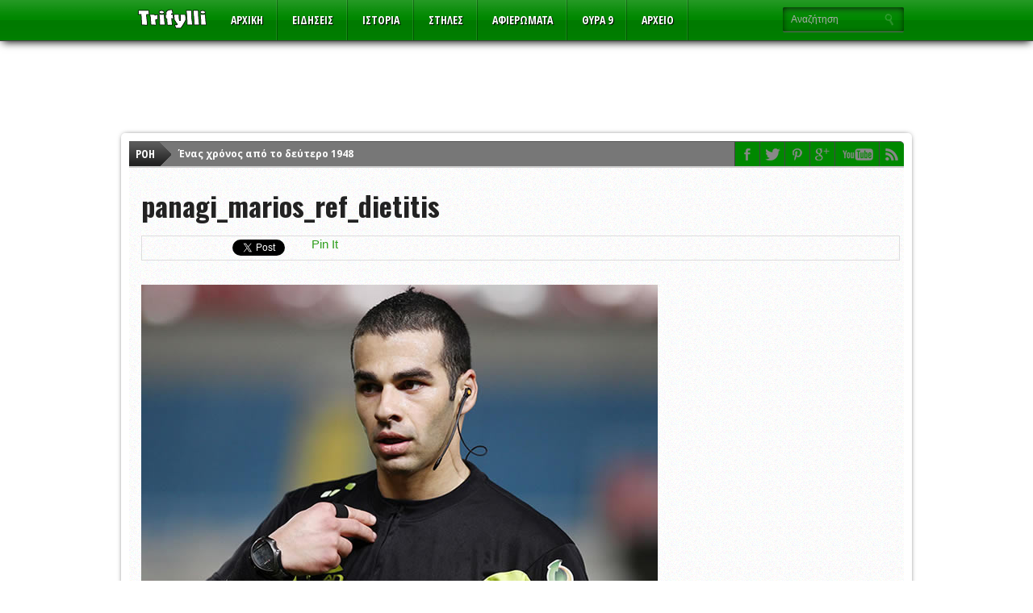

--- FILE ---
content_type: text/html; charset=UTF-8
request_url: https://www.trifylli.net/2014/12/17/%CE%BC%CF%8C%CE%BD%CE%BF-%CE%AD%CF%84%CF%83%CE%B9/panagi_marios_ref_dietitis/
body_size: 10266
content:
<!DOCTYPE html>

<html xmlns="http://www.w3.org/1999/xhtml" lang="en-US">

<head>

<meta http-equiv="Content-Type" content="text/html; charset=UTF-8" />

<meta name="viewport" content="width=device-width, initial-scale=1, maximum-scale=1" />




<title>panagi_marios_ref_dietitis | Τριφύλλι - Omonoia Fans Site - Φανατικά πράσινοι</title>



<!--[if IE]>

<link rel="stylesheet" type="text/css" href="https://www.trifylli.net/wp-content/themes/gameday/css/iecss.css" />

<![endif]-->


<link rel="alternate" type="application/rss+xml" title="RSS 2.0" href="https://www.trifylli.net/feed/" />

<link rel="alternate" type="text/xml" title="RSS .92" href="https://www.trifylli.net/feed/rss/" />

<link rel="alternate" type="application/atom+xml" title="Atom 0.3" href="https://www.trifylli.net/feed/atom/" />

<link rel="pingback" href="https://www.trifylli.net/xmlrpc.php" />






<!-- Google tag (gtag.js) -->
<script async src="https://www.googletagmanager.com/gtag/js?id=G-S7LYKXW284"></script>
<script>
  window.dataLayer = window.dataLayer || [];
  function gtag(){dataLayer.push(arguments);}
  gtag('js', new Date());

  gtag('config', 'G-S7LYKXW284');
</script>

<meta name="p:domain_verify" content="9659e09712acd0e75a3dc8164d0a7082"/>


<style type="text/css">


</style>



<div style="position: fixed; repeat: fixed; visibility:visible; left: 50%; margin-top: 60px; margin-right: -0px; margin-left: -655px;" id="leftHalf"><script async src="//pagead2.googlesyndication.com/pagead/js/adsbygoogle.js"></script>
<!-- TRIFYLLI LEFT -->
<ins class="adsbygoogle"
     style="display:inline-block;width:160px;height:600px"
     data-ad-client="ca-pub-9853740075214434"
     data-ad-slot="3397012521"></ins>
<script>
(adsbygoogle = window.adsbygoogle || []).push({});
</script>
</div>

<script async src="//pagead2.googlesyndication.com/pagead/js/adsbygoogle.js"></script>
<script>
     (adsbygoogle = window.adsbygoogle || []).push({
          google_ad_client: "ca-pub-9853740075214434",
          enable_page_level_ads: true
     });
</script>

<meta name='robots' content='index, follow, max-image-preview:large, max-snippet:-1, max-video-preview:-1' />

	<!-- This site is optimized with the Yoast SEO plugin v22.8 - https://yoast.com/wordpress/plugins/seo/ -->
	<link rel="canonical" href="https://www.trifylli.net/2014/12/17/μόνο-έτσι/panagi_marios_ref_dietitis/" />
	<meta property="og:locale" content="en_US" />
	<meta property="og:type" content="article" />
	<meta property="og:title" content="panagi_marios_ref_dietitis | Τριφύλλι - Omonoia Fans Site - Φανατικά πράσινοι" />
	<meta property="og:url" content="https://www.trifylli.net/2014/12/17/μόνο-έτσι/panagi_marios_ref_dietitis/" />
	<meta property="og:site_name" content="Τριφύλλι - Omonoia Fans Site - Φανατικά πράσινοι" />
	<meta property="article:publisher" content="https://www.facebook.com/www.trifylli.net/" />
	<meta property="og:image" content="https://www.trifylli.net/2014/12/17/%CE%BC%CF%8C%CE%BD%CE%BF-%CE%AD%CF%84%CF%83%CE%B9/panagi_marios_ref_dietitis" />
	<meta property="og:image:width" content="640" />
	<meta property="og:image:height" content="400" />
	<meta property="og:image:type" content="image/jpeg" />
	<meta name="twitter:card" content="summary_large_image" />
	<meta name="twitter:site" content="@trifyllinet" />
	<script type="application/ld+json" class="yoast-schema-graph">{"@context":"https://schema.org","@graph":[{"@type":"WebPage","@id":"https://www.trifylli.net/2014/12/17/%CE%BC%CF%8C%CE%BD%CE%BF-%CE%AD%CF%84%CF%83%CE%B9/panagi_marios_ref_dietitis/","url":"https://www.trifylli.net/2014/12/17/%CE%BC%CF%8C%CE%BD%CE%BF-%CE%AD%CF%84%CF%83%CE%B9/panagi_marios_ref_dietitis/","name":"panagi_marios_ref_dietitis | Τριφύλλι - Omonoia Fans Site - Φανατικά πράσινοι","isPartOf":{"@id":"https://www.trifylli.net/#website"},"primaryImageOfPage":{"@id":"https://www.trifylli.net/2014/12/17/%CE%BC%CF%8C%CE%BD%CE%BF-%CE%AD%CF%84%CF%83%CE%B9/panagi_marios_ref_dietitis/#primaryimage"},"image":{"@id":"https://www.trifylli.net/2014/12/17/%CE%BC%CF%8C%CE%BD%CE%BF-%CE%AD%CF%84%CF%83%CE%B9/panagi_marios_ref_dietitis/#primaryimage"},"thumbnailUrl":"https://www.trifylli.net/wp-content/uploads/2014/12/panagi_marios_ref_dietitis.jpg","datePublished":"2014-12-17T16:44:30+00:00","dateModified":"2014-12-17T16:44:30+00:00","breadcrumb":{"@id":"https://www.trifylli.net/2014/12/17/%CE%BC%CF%8C%CE%BD%CE%BF-%CE%AD%CF%84%CF%83%CE%B9/panagi_marios_ref_dietitis/#breadcrumb"},"inLanguage":"en-US","potentialAction":[{"@type":"ReadAction","target":["https://www.trifylli.net/2014/12/17/%CE%BC%CF%8C%CE%BD%CE%BF-%CE%AD%CF%84%CF%83%CE%B9/panagi_marios_ref_dietitis/"]}]},{"@type":"ImageObject","inLanguage":"en-US","@id":"https://www.trifylli.net/2014/12/17/%CE%BC%CF%8C%CE%BD%CE%BF-%CE%AD%CF%84%CF%83%CE%B9/panagi_marios_ref_dietitis/#primaryimage","url":"https://www.trifylli.net/wp-content/uploads/2014/12/panagi_marios_ref_dietitis.jpg","contentUrl":"https://www.trifylli.net/wp-content/uploads/2014/12/panagi_marios_ref_dietitis.jpg","width":640,"height":400},{"@type":"BreadcrumbList","@id":"https://www.trifylli.net/2014/12/17/%CE%BC%CF%8C%CE%BD%CE%BF-%CE%AD%CF%84%CF%83%CE%B9/panagi_marios_ref_dietitis/#breadcrumb","itemListElement":[{"@type":"ListItem","position":1,"name":"Home","item":"https://www.trifylli.net/"},{"@type":"ListItem","position":2,"name":"Μόνο έτσι!!","item":"https://www.trifylli.net/2014/12/17/%ce%bc%cf%8c%ce%bd%ce%bf-%ce%ad%cf%84%cf%83%ce%b9/"},{"@type":"ListItem","position":3,"name":"panagi_marios_ref_dietitis"}]},{"@type":"WebSite","@id":"https://www.trifylli.net/#website","url":"https://www.trifylli.net/","name":"Τριφύλλι - Omonoia Fans Site - Φανατικά πράσινοι","description":"Οπαδική ιστοσελίδα της μεγαλύτερης ομάδας της Κύπρου","potentialAction":[{"@type":"SearchAction","target":{"@type":"EntryPoint","urlTemplate":"https://www.trifylli.net/?s={search_term_string}"},"query-input":"required name=search_term_string"}],"inLanguage":"en-US"}]}</script>
	<!-- / Yoast SEO plugin. -->


<link rel='dns-prefetch' href='//fonts.googleapis.com' />
<link rel="alternate" type="application/rss+xml" title="Τριφύλλι - Omonoia Fans Site - Φανατικά πράσινοι &raquo; Feed" href="https://www.trifylli.net/feed/" />
<link rel="alternate" type="application/rss+xml" title="Τριφύλλι - Omonoia Fans Site - Φανατικά πράσινοι &raquo; Comments Feed" href="https://www.trifylli.net/comments/feed/" />
<link rel="alternate" type="application/rss+xml" title="Τριφύλλι - Omonoia Fans Site - Φανατικά πράσινοι &raquo; panagi_marios_ref_dietitis Comments Feed" href="https://www.trifylli.net/2014/12/17/%ce%bc%cf%8c%ce%bd%ce%bf-%ce%ad%cf%84%cf%83%ce%b9/panagi_marios_ref_dietitis/feed/" />
<script type="text/javascript">
/* <![CDATA[ */
window._wpemojiSettings = {"baseUrl":"https:\/\/s.w.org\/images\/core\/emoji\/15.0.3\/72x72\/","ext":".png","svgUrl":"https:\/\/s.w.org\/images\/core\/emoji\/15.0.3\/svg\/","svgExt":".svg","source":{"concatemoji":"https:\/\/www.trifylli.net\/wp-includes\/js\/wp-emoji-release.min.js?ver=6.5.7"}};
/*! This file is auto-generated */
!function(i,n){var o,s,e;function c(e){try{var t={supportTests:e,timestamp:(new Date).valueOf()};sessionStorage.setItem(o,JSON.stringify(t))}catch(e){}}function p(e,t,n){e.clearRect(0,0,e.canvas.width,e.canvas.height),e.fillText(t,0,0);var t=new Uint32Array(e.getImageData(0,0,e.canvas.width,e.canvas.height).data),r=(e.clearRect(0,0,e.canvas.width,e.canvas.height),e.fillText(n,0,0),new Uint32Array(e.getImageData(0,0,e.canvas.width,e.canvas.height).data));return t.every(function(e,t){return e===r[t]})}function u(e,t,n){switch(t){case"flag":return n(e,"\ud83c\udff3\ufe0f\u200d\u26a7\ufe0f","\ud83c\udff3\ufe0f\u200b\u26a7\ufe0f")?!1:!n(e,"\ud83c\uddfa\ud83c\uddf3","\ud83c\uddfa\u200b\ud83c\uddf3")&&!n(e,"\ud83c\udff4\udb40\udc67\udb40\udc62\udb40\udc65\udb40\udc6e\udb40\udc67\udb40\udc7f","\ud83c\udff4\u200b\udb40\udc67\u200b\udb40\udc62\u200b\udb40\udc65\u200b\udb40\udc6e\u200b\udb40\udc67\u200b\udb40\udc7f");case"emoji":return!n(e,"\ud83d\udc26\u200d\u2b1b","\ud83d\udc26\u200b\u2b1b")}return!1}function f(e,t,n){var r="undefined"!=typeof WorkerGlobalScope&&self instanceof WorkerGlobalScope?new OffscreenCanvas(300,150):i.createElement("canvas"),a=r.getContext("2d",{willReadFrequently:!0}),o=(a.textBaseline="top",a.font="600 32px Arial",{});return e.forEach(function(e){o[e]=t(a,e,n)}),o}function t(e){var t=i.createElement("script");t.src=e,t.defer=!0,i.head.appendChild(t)}"undefined"!=typeof Promise&&(o="wpEmojiSettingsSupports",s=["flag","emoji"],n.supports={everything:!0,everythingExceptFlag:!0},e=new Promise(function(e){i.addEventListener("DOMContentLoaded",e,{once:!0})}),new Promise(function(t){var n=function(){try{var e=JSON.parse(sessionStorage.getItem(o));if("object"==typeof e&&"number"==typeof e.timestamp&&(new Date).valueOf()<e.timestamp+604800&&"object"==typeof e.supportTests)return e.supportTests}catch(e){}return null}();if(!n){if("undefined"!=typeof Worker&&"undefined"!=typeof OffscreenCanvas&&"undefined"!=typeof URL&&URL.createObjectURL&&"undefined"!=typeof Blob)try{var e="postMessage("+f.toString()+"("+[JSON.stringify(s),u.toString(),p.toString()].join(",")+"));",r=new Blob([e],{type:"text/javascript"}),a=new Worker(URL.createObjectURL(r),{name:"wpTestEmojiSupports"});return void(a.onmessage=function(e){c(n=e.data),a.terminate(),t(n)})}catch(e){}c(n=f(s,u,p))}t(n)}).then(function(e){for(var t in e)n.supports[t]=e[t],n.supports.everything=n.supports.everything&&n.supports[t],"flag"!==t&&(n.supports.everythingExceptFlag=n.supports.everythingExceptFlag&&n.supports[t]);n.supports.everythingExceptFlag=n.supports.everythingExceptFlag&&!n.supports.flag,n.DOMReady=!1,n.readyCallback=function(){n.DOMReady=!0}}).then(function(){return e}).then(function(){var e;n.supports.everything||(n.readyCallback(),(e=n.source||{}).concatemoji?t(e.concatemoji):e.wpemoji&&e.twemoji&&(t(e.twemoji),t(e.wpemoji)))}))}((window,document),window._wpemojiSettings);
/* ]]> */
</script>
<style id='wp-emoji-styles-inline-css' type='text/css'>

	img.wp-smiley, img.emoji {
		display: inline !important;
		border: none !important;
		box-shadow: none !important;
		height: 1em !important;
		width: 1em !important;
		margin: 0 0.07em !important;
		vertical-align: -0.1em !important;
		background: none !important;
		padding: 0 !important;
	}
</style>
<link rel='stylesheet' id='wp-block-library-css' href='https://www.trifylli.net/wp-includes/css/dist/block-library/style.min.css?ver=6.5.7' type='text/css' media='all' />
<style id='classic-theme-styles-inline-css' type='text/css'>
/*! This file is auto-generated */
.wp-block-button__link{color:#fff;background-color:#32373c;border-radius:9999px;box-shadow:none;text-decoration:none;padding:calc(.667em + 2px) calc(1.333em + 2px);font-size:1.125em}.wp-block-file__button{background:#32373c;color:#fff;text-decoration:none}
</style>
<style id='global-styles-inline-css' type='text/css'>
body{--wp--preset--color--black: #000000;--wp--preset--color--cyan-bluish-gray: #abb8c3;--wp--preset--color--white: #ffffff;--wp--preset--color--pale-pink: #f78da7;--wp--preset--color--vivid-red: #cf2e2e;--wp--preset--color--luminous-vivid-orange: #ff6900;--wp--preset--color--luminous-vivid-amber: #fcb900;--wp--preset--color--light-green-cyan: #7bdcb5;--wp--preset--color--vivid-green-cyan: #00d084;--wp--preset--color--pale-cyan-blue: #8ed1fc;--wp--preset--color--vivid-cyan-blue: #0693e3;--wp--preset--color--vivid-purple: #9b51e0;--wp--preset--gradient--vivid-cyan-blue-to-vivid-purple: linear-gradient(135deg,rgba(6,147,227,1) 0%,rgb(155,81,224) 100%);--wp--preset--gradient--light-green-cyan-to-vivid-green-cyan: linear-gradient(135deg,rgb(122,220,180) 0%,rgb(0,208,130) 100%);--wp--preset--gradient--luminous-vivid-amber-to-luminous-vivid-orange: linear-gradient(135deg,rgba(252,185,0,1) 0%,rgba(255,105,0,1) 100%);--wp--preset--gradient--luminous-vivid-orange-to-vivid-red: linear-gradient(135deg,rgba(255,105,0,1) 0%,rgb(207,46,46) 100%);--wp--preset--gradient--very-light-gray-to-cyan-bluish-gray: linear-gradient(135deg,rgb(238,238,238) 0%,rgb(169,184,195) 100%);--wp--preset--gradient--cool-to-warm-spectrum: linear-gradient(135deg,rgb(74,234,220) 0%,rgb(151,120,209) 20%,rgb(207,42,186) 40%,rgb(238,44,130) 60%,rgb(251,105,98) 80%,rgb(254,248,76) 100%);--wp--preset--gradient--blush-light-purple: linear-gradient(135deg,rgb(255,206,236) 0%,rgb(152,150,240) 100%);--wp--preset--gradient--blush-bordeaux: linear-gradient(135deg,rgb(254,205,165) 0%,rgb(254,45,45) 50%,rgb(107,0,62) 100%);--wp--preset--gradient--luminous-dusk: linear-gradient(135deg,rgb(255,203,112) 0%,rgb(199,81,192) 50%,rgb(65,88,208) 100%);--wp--preset--gradient--pale-ocean: linear-gradient(135deg,rgb(255,245,203) 0%,rgb(182,227,212) 50%,rgb(51,167,181) 100%);--wp--preset--gradient--electric-grass: linear-gradient(135deg,rgb(202,248,128) 0%,rgb(113,206,126) 100%);--wp--preset--gradient--midnight: linear-gradient(135deg,rgb(2,3,129) 0%,rgb(40,116,252) 100%);--wp--preset--font-size--small: 13px;--wp--preset--font-size--medium: 20px;--wp--preset--font-size--large: 36px;--wp--preset--font-size--x-large: 42px;--wp--preset--spacing--20: 0.44rem;--wp--preset--spacing--30: 0.67rem;--wp--preset--spacing--40: 1rem;--wp--preset--spacing--50: 1.5rem;--wp--preset--spacing--60: 2.25rem;--wp--preset--spacing--70: 3.38rem;--wp--preset--spacing--80: 5.06rem;--wp--preset--shadow--natural: 6px 6px 9px rgba(0, 0, 0, 0.2);--wp--preset--shadow--deep: 12px 12px 50px rgba(0, 0, 0, 0.4);--wp--preset--shadow--sharp: 6px 6px 0px rgba(0, 0, 0, 0.2);--wp--preset--shadow--outlined: 6px 6px 0px -3px rgba(255, 255, 255, 1), 6px 6px rgba(0, 0, 0, 1);--wp--preset--shadow--crisp: 6px 6px 0px rgba(0, 0, 0, 1);}:where(.is-layout-flex){gap: 0.5em;}:where(.is-layout-grid){gap: 0.5em;}body .is-layout-flex{display: flex;}body .is-layout-flex{flex-wrap: wrap;align-items: center;}body .is-layout-flex > *{margin: 0;}body .is-layout-grid{display: grid;}body .is-layout-grid > *{margin: 0;}:where(.wp-block-columns.is-layout-flex){gap: 2em;}:where(.wp-block-columns.is-layout-grid){gap: 2em;}:where(.wp-block-post-template.is-layout-flex){gap: 1.25em;}:where(.wp-block-post-template.is-layout-grid){gap: 1.25em;}.has-black-color{color: var(--wp--preset--color--black) !important;}.has-cyan-bluish-gray-color{color: var(--wp--preset--color--cyan-bluish-gray) !important;}.has-white-color{color: var(--wp--preset--color--white) !important;}.has-pale-pink-color{color: var(--wp--preset--color--pale-pink) !important;}.has-vivid-red-color{color: var(--wp--preset--color--vivid-red) !important;}.has-luminous-vivid-orange-color{color: var(--wp--preset--color--luminous-vivid-orange) !important;}.has-luminous-vivid-amber-color{color: var(--wp--preset--color--luminous-vivid-amber) !important;}.has-light-green-cyan-color{color: var(--wp--preset--color--light-green-cyan) !important;}.has-vivid-green-cyan-color{color: var(--wp--preset--color--vivid-green-cyan) !important;}.has-pale-cyan-blue-color{color: var(--wp--preset--color--pale-cyan-blue) !important;}.has-vivid-cyan-blue-color{color: var(--wp--preset--color--vivid-cyan-blue) !important;}.has-vivid-purple-color{color: var(--wp--preset--color--vivid-purple) !important;}.has-black-background-color{background-color: var(--wp--preset--color--black) !important;}.has-cyan-bluish-gray-background-color{background-color: var(--wp--preset--color--cyan-bluish-gray) !important;}.has-white-background-color{background-color: var(--wp--preset--color--white) !important;}.has-pale-pink-background-color{background-color: var(--wp--preset--color--pale-pink) !important;}.has-vivid-red-background-color{background-color: var(--wp--preset--color--vivid-red) !important;}.has-luminous-vivid-orange-background-color{background-color: var(--wp--preset--color--luminous-vivid-orange) !important;}.has-luminous-vivid-amber-background-color{background-color: var(--wp--preset--color--luminous-vivid-amber) !important;}.has-light-green-cyan-background-color{background-color: var(--wp--preset--color--light-green-cyan) !important;}.has-vivid-green-cyan-background-color{background-color: var(--wp--preset--color--vivid-green-cyan) !important;}.has-pale-cyan-blue-background-color{background-color: var(--wp--preset--color--pale-cyan-blue) !important;}.has-vivid-cyan-blue-background-color{background-color: var(--wp--preset--color--vivid-cyan-blue) !important;}.has-vivid-purple-background-color{background-color: var(--wp--preset--color--vivid-purple) !important;}.has-black-border-color{border-color: var(--wp--preset--color--black) !important;}.has-cyan-bluish-gray-border-color{border-color: var(--wp--preset--color--cyan-bluish-gray) !important;}.has-white-border-color{border-color: var(--wp--preset--color--white) !important;}.has-pale-pink-border-color{border-color: var(--wp--preset--color--pale-pink) !important;}.has-vivid-red-border-color{border-color: var(--wp--preset--color--vivid-red) !important;}.has-luminous-vivid-orange-border-color{border-color: var(--wp--preset--color--luminous-vivid-orange) !important;}.has-luminous-vivid-amber-border-color{border-color: var(--wp--preset--color--luminous-vivid-amber) !important;}.has-light-green-cyan-border-color{border-color: var(--wp--preset--color--light-green-cyan) !important;}.has-vivid-green-cyan-border-color{border-color: var(--wp--preset--color--vivid-green-cyan) !important;}.has-pale-cyan-blue-border-color{border-color: var(--wp--preset--color--pale-cyan-blue) !important;}.has-vivid-cyan-blue-border-color{border-color: var(--wp--preset--color--vivid-cyan-blue) !important;}.has-vivid-purple-border-color{border-color: var(--wp--preset--color--vivid-purple) !important;}.has-vivid-cyan-blue-to-vivid-purple-gradient-background{background: var(--wp--preset--gradient--vivid-cyan-blue-to-vivid-purple) !important;}.has-light-green-cyan-to-vivid-green-cyan-gradient-background{background: var(--wp--preset--gradient--light-green-cyan-to-vivid-green-cyan) !important;}.has-luminous-vivid-amber-to-luminous-vivid-orange-gradient-background{background: var(--wp--preset--gradient--luminous-vivid-amber-to-luminous-vivid-orange) !important;}.has-luminous-vivid-orange-to-vivid-red-gradient-background{background: var(--wp--preset--gradient--luminous-vivid-orange-to-vivid-red) !important;}.has-very-light-gray-to-cyan-bluish-gray-gradient-background{background: var(--wp--preset--gradient--very-light-gray-to-cyan-bluish-gray) !important;}.has-cool-to-warm-spectrum-gradient-background{background: var(--wp--preset--gradient--cool-to-warm-spectrum) !important;}.has-blush-light-purple-gradient-background{background: var(--wp--preset--gradient--blush-light-purple) !important;}.has-blush-bordeaux-gradient-background{background: var(--wp--preset--gradient--blush-bordeaux) !important;}.has-luminous-dusk-gradient-background{background: var(--wp--preset--gradient--luminous-dusk) !important;}.has-pale-ocean-gradient-background{background: var(--wp--preset--gradient--pale-ocean) !important;}.has-electric-grass-gradient-background{background: var(--wp--preset--gradient--electric-grass) !important;}.has-midnight-gradient-background{background: var(--wp--preset--gradient--midnight) !important;}.has-small-font-size{font-size: var(--wp--preset--font-size--small) !important;}.has-medium-font-size{font-size: var(--wp--preset--font-size--medium) !important;}.has-large-font-size{font-size: var(--wp--preset--font-size--large) !important;}.has-x-large-font-size{font-size: var(--wp--preset--font-size--x-large) !important;}
.wp-block-navigation a:where(:not(.wp-element-button)){color: inherit;}
:where(.wp-block-post-template.is-layout-flex){gap: 1.25em;}:where(.wp-block-post-template.is-layout-grid){gap: 1.25em;}
:where(.wp-block-columns.is-layout-flex){gap: 2em;}:where(.wp-block-columns.is-layout-grid){gap: 2em;}
.wp-block-pullquote{font-size: 1.5em;line-height: 1.6;}
</style>
<link rel='stylesheet' id='mvp-style-css' href='https://www.trifylli.net/wp-content/themes/gameday/style.css?ver=6.5.7' type='text/css' media='all' />
<link rel='stylesheet' id='reset-css' href='https://www.trifylli.net/wp-content/themes/gameday/css/reset.css?ver=6.5.7' type='text/css' media='all' />
<link rel='stylesheet' id='media-queries-css' href='https://www.trifylli.net/wp-content/themes/gameday/css/media-queries.css?ver=6.5.7' type='text/css' media='all' />
<link rel='stylesheet' id='flexcss-css' href='https://www.trifylli.net/wp-content/themes/gameday/css/flexslider.css?ver=6.5.7' type='text/css' media='all' />
<link rel='stylesheet' id='googlefonts-css' href="https://fonts.googleapis.com/css?family=Open+Sans+Condensed%3A300%2C700%7COpen+Sans%3A400%2C700%7COswald%3A300%2C400%2C700&#038;subset=latin%2Clatin-ext%2Ccyrillic%2Ccyrillic-ext%2Cgreek-ext%2Cgreek%2Cvietnamese&#038;ver=6.5.7" type='text/css' media='all' />
<link rel='stylesheet' id='colorbox-css' href='https://www.trifylli.net/wp-content/plugins/lightbox-gallery/colorbox/example1/colorbox.css?ver=6.5.7' type='text/css' media='all' />
<script type="text/javascript" src="https://www.trifylli.net/wp-includes/js/jquery/jquery.min.js?ver=3.7.1" id="jquery-core-js"></script>
<script type="text/javascript" src="https://www.trifylli.net/wp-includes/js/jquery/jquery-migrate.min.js?ver=3.4.1" id="jquery-migrate-js"></script>
<link rel="https://api.w.org/" href="https://www.trifylli.net/wp-json/" /><link rel="alternate" type="application/json" href="https://www.trifylli.net/wp-json/wp/v2/media/36888" /><link rel="EditURI" type="application/rsd+xml" title="RSD" href="https://www.trifylli.net/xmlrpc.php?rsd" />
<meta name="generator" content="WordPress 6.5.7" />
<link rel='shortlink' href='https://www.trifylli.net/?p=36888' />
<link rel="alternate" type="application/json+oembed" href="https://www.trifylli.net/wp-json/oembed/1.0/embed?url=https%3A%2F%2Fwww.trifylli.net%2F2014%2F12%2F17%2F%25ce%25bc%25cf%258c%25ce%25bd%25ce%25bf-%25ce%25ad%25cf%2584%25cf%2583%25ce%25b9%2Fpanagi_marios_ref_dietitis%2F" />
<link rel="alternate" type="text/xml+oembed" href="https://www.trifylli.net/wp-json/oembed/1.0/embed?url=https%3A%2F%2Fwww.trifylli.net%2F2014%2F12%2F17%2F%25ce%25bc%25cf%258c%25ce%25bd%25ce%25bf-%25ce%25ad%25cf%2584%25cf%2583%25ce%25b9%2Fpanagi_marios_ref_dietitis%2F&#038;format=xml" />


		<style type='text/css'>

		#nav-main-wrapper { background: #008800 url(https://www.trifylli.net/wp-content/themes/gameday/images/nav-bg.png) repeat-x bottom; }

		span.headlines-header, #content-social { background: #008800 }

		#nav-mobi select { background: #008800 url(https://www.trifylli.net/wp-content/themes/gameday/images/triangle-dark.png) no-repeat right; }

		.category-heading { background: #008800 url(https://www.trifylli.net/wp-content/themes/gameday/images/striped-bg.png); }

		ul.score-nav li.active, ul.score-nav li.active:hover, .blog-cat li, .blog-cat-title, .flex-control-paging li a.flex-active { background: #008800; }

		.prev-post, .next-post { color: #008800; }

		a, a:visited { color: #2e9e1d; }

		h3#reply-title, h2.comments, #related-posts h3, h4.widget-header, h4.widget-header-fb { background: #008800 url(https://www.trifylli.net/wp-content/themes/gameday/images/striped-bg.png); }

		#wallpaper { background: url() no-repeat 50% 0; }

		</style><style type="text/css" id="custom-background-css">
body.custom-background { background-color: #ffffff; }
</style>
	</head>



<body class="attachment attachment-template-default single single-attachment postid-36888 attachmentid-36888 attachment-jpeg custom-background">

<div id="fb-root"></div>
<script>(function(d, s, id) {
  var js, fjs = d.getElementsByTagName(s)[0];
  if (d.getElementById(id)) return;
  js = d.createElement(s); js.id = id;
  js.src = "//connect.facebook.net/en_US/sdk.js#xfbml=1&version=v2.9&appId=256478091387156";
  fjs.parentNode.insertBefore(js, fjs);
}(document, 'script', 'facebook-jssdk'));</script>


<div id="site">

	<div id="wrapper">

		<div id="nav-main-wrapper">

			<div id="nav-main">

				<div id="nav-main-left">

					
					<div id="nav-logo">

						
						<a href="https://www.trifylli.net"><img src="https://www.trifylli.net/wp-content/uploads/2018/08/logo.png" alt="Τριφύλλι &#8211; Omonoia Fans Site &#8211; Φανατικά πράσινοι" /></a>

						
					</div><!--nav-logo-->

					
					<ul class="nav-main">

						<div class="menu-gameday-top-container"><ul id="menu-gameday-top" class="menu"><li id="menu-item-40953" class="menu-item menu-item-type-custom menu-item-object-custom menu-item-home menu-item-40953"><a href="https://www.trifylli.net/">ΑΡΧΙΚΗ</a></li>
<li id="menu-item-40954" class="menu-item menu-item-type-taxonomy menu-item-object-category menu-item-40954"><a href="https://www.trifylli.net/category/news/">ΕΙΔΗΣΕΙΣ</a></li>
<li id="menu-item-40986" class="menu-item menu-item-type-post_type menu-item-object-page menu-item-has-children menu-item-40986"><a href="https://www.trifylli.net/istoria/">ΙΣΤΟΡΙΑ</a>
<ul class="sub-menu">
	<li id="menu-item-40987" class="menu-item menu-item-type-post_type menu-item-object-page menu-item-40987"><a href="https://www.trifylli.net/istoria/%ce%b7-%ce%af%ce%b4%cf%81%cf%85%cf%83%ce%b7/">Η ΙΔΡΥΣΗ</a></li>
	<li id="menu-item-40988" class="menu-item menu-item-type-post_type menu-item-object-page menu-item-40988"><a href="https://www.trifylli.net/istoria/gegonota-1948/">ΓΕΓΟΝΟΤΑ 1948</a></li>
	<li id="menu-item-40989" class="menu-item menu-item-type-post_type menu-item-object-page menu-item-40989"><a href="https://www.trifylli.net/istoria/1948-1953/">ΠΕΡΙΟΔΟΣ 1948-1953</a></li>
	<li id="menu-item-40991" class="menu-item menu-item-type-post_type menu-item-object-page menu-item-40991"><a href="https://www.trifylli.net/istoria/chroma-emvlima/">ΟΝΟΜΑΣΙΑ ΕΜΒΛΗΜΑ</a></li>
</ul>
</li>
<li id="menu-item-43496" class="menu-item menu-item-type-custom menu-item-object-custom menu-item-has-children menu-item-43496"><a href="#">ΣΤΗΛΕΣ</a>
<ul class="sub-menu">
	<li id="menu-item-43599" class="menu-item menu-item-type-taxonomy menu-item-object-category menu-item-43599"><a href="https://www.trifylli.net/category/blogs/partizanos/">Παρτιζάνος</a></li>
	<li id="menu-item-43597" class="menu-item menu-item-type-taxonomy menu-item-object-category menu-item-43597"><a href="https://www.trifylli.net/category/blogs/matrix/">matrIX</a></li>
	<li id="menu-item-42517" class="menu-item menu-item-type-taxonomy menu-item-object-category menu-item-42517"><a href="https://www.trifylli.net/category/blogs/nightmare/">Nightmare</a></li>
	<li id="menu-item-43495" class="menu-item menu-item-type-post_type menu-item-object-page menu-item-43495"><a href="https://www.trifylli.net/revolutionario/">Revolutionario</a></li>
	<li id="menu-item-43503" class="menu-item menu-item-type-taxonomy menu-item-object-category menu-item-43503"><a href="https://www.trifylli.net/category/sta-grigora/">ΣΤΑ ΓΡΗΓΟΡΑ</a></li>
</ul>
</li>
<li id="menu-item-40995" class="menu-item menu-item-type-taxonomy menu-item-object-category menu-item-40995"><a href="https://www.trifylli.net/category/afieromata/">ΑΦΙΕΡΩΜΑΤΑ</a></li>
<li id="menu-item-42509" class="menu-item menu-item-type-taxonomy menu-item-object-category menu-item-42509"><a href="https://www.trifylli.net/category/gate9official/">ΘΥΡΑ 9</a></li>
<li id="menu-item-40963" class="menu-item menu-item-type-taxonomy menu-item-object-category menu-item-has-children menu-item-40963"><a href="https://www.trifylli.net/category/blogs/">ΑΡΧΕΙΟ</a>
<ul class="sub-menu">
	<li id="menu-item-40967" class="menu-item menu-item-type-taxonomy menu-item-object-category menu-item-40967"><a href="https://www.trifylli.net/category/blogs/hoolifan/">Hoolifan</a></li>
	<li id="menu-item-40966" class="menu-item menu-item-type-taxonomy menu-item-object-category menu-item-40966"><a href="https://www.trifylli.net/category/blogs/green-devil/">GREEN DEVIL</a></li>
	<li id="menu-item-42519" class="menu-item menu-item-type-taxonomy menu-item-object-category menu-item-42519"><a href="https://www.trifylli.net/category/blogs/%ce%b1%cf%85%ce%b8%ce%b5%ce%bd%cf%84%ce%b9%ce%ba%cf%8c%cf%82/">ΑΥΘΕΝΤΙΚΟΣ</a></li>
	<li id="menu-item-42518" class="menu-item menu-item-type-taxonomy menu-item-object-category menu-item-42518"><a href="https://www.trifylli.net/category/blogs/aneksitilos/">ΑΝΕΞΙΤΗΛΟΣ</a></li>
	<li id="menu-item-42520" class="menu-item menu-item-type-taxonomy menu-item-object-category menu-item-42520"><a href="https://www.trifylli.net/category/blogs/%cf%80%ce%b1%ce%bd%cf%84%ce%b5%ce%b9%ce%b1%ce%ba%cf%8c%cf%82/">ΠΑΝΤΕΙΑΚΟΣ</a></li>
	<li id="menu-item-40968" class="menu-item menu-item-type-taxonomy menu-item-object-category menu-item-40968"><a href="https://www.trifylli.net/category/blogs/xamenos/">ΧΑΜΕΝΟΣ</a></li>
	<li id="menu-item-40965" class="menu-item menu-item-type-taxonomy menu-item-object-category menu-item-40965"><a href="https://www.trifylli.net/category/blogs/arditi-de-popolo/">Arditi De Popolo</a></li>
	<li id="menu-item-42515" class="menu-item menu-item-type-taxonomy menu-item-object-category menu-item-42515"><a href="https://www.trifylli.net/category/blogs/ctrlaltdelete/">Ctrl+Alt+Delete</a></li>
	<li id="menu-item-42516" class="menu-item menu-item-type-taxonomy menu-item-object-category menu-item-42516"><a href="https://www.trifylli.net/category/blogs/heisenberg/">Heisenberg</a></li>
	<li id="menu-item-40964" class="menu-item menu-item-type-taxonomy menu-item-object-category menu-item-40964"><a href="https://www.trifylli.net/category/blogs/andycapp/">ANDY CAPP</a></li>
	<li id="menu-item-40969" class="menu-item menu-item-type-taxonomy menu-item-object-category menu-item-40969"><a href="https://www.trifylli.net/category/pigadakia/">ΠΗΓΑΔΑ(ΚΙΑ)</a></li>
	<li id="menu-item-40996" class="menu-item menu-item-type-taxonomy menu-item-object-category menu-item-40996"><a href="https://www.trifylli.net/category/apopsis-filathlon/">ΒΗΜΑ ΦΙΛΑΘΛΟΥ</a></li>
	<li id="menu-item-42595" class="menu-item menu-item-type-taxonomy menu-item-object-category menu-item-42595"><a href="https://www.trifylli.net/category/highlights/">ΣΤΙΓΜΙΟΤΥΠΑ</a></li>
</ul>
</li>
</ul></div>
					</ul>

					
					
						<div id="nav-mobi">

 							<div class="menu-gameday-top-container"><select><option value="#">Menu</option><option value="http://www.trifylli.net/">ΑΡΧΙΚΗ</option>
<option value="https://www.trifylli.net/category/news/">ΕΙΔΗΣΕΙΣ</option>
<option value="https://www.trifylli.net/istoria/">ΙΣΤΟΡΙΑ	<option value="https://www.trifylli.net/istoria/%ce%b7-%ce%af%ce%b4%cf%81%cf%85%cf%83%ce%b7/">-Η ΙΔΡΥΣΗ</option>
	<option value="https://www.trifylli.net/istoria/gegonota-1948/">-ΓΕΓΟΝΟΤΑ 1948</option>
	<option value="https://www.trifylli.net/istoria/1948-1953/">-ΠΕΡΙΟΔΟΣ 1948-1953</option>
	<option value="https://www.trifylli.net/istoria/chroma-emvlima/">-ΟΝΟΜΑΣΙΑ ΕΜΒΛΗΜΑ</option>
</option>
<option value="#">ΣΤΗΛΕΣ	<option value="https://www.trifylli.net/category/blogs/partizanos/">-Παρτιζάνος</option>
	<option value="https://www.trifylli.net/category/blogs/matrix/">-matrIX</option>
	<option value="https://www.trifylli.net/category/blogs/nightmare/">-Nightmare</option>
	<option value="https://www.trifylli.net/revolutionario/">-Revolutionario</option>
	<option value="https://www.trifylli.net/category/sta-grigora/">-ΣΤΑ ΓΡΗΓΟΡΑ</option>
</option>
<option value="https://www.trifylli.net/category/afieromata/">ΑΦΙΕΡΩΜΑΤΑ</option>
<option value="https://www.trifylli.net/category/gate9official/">ΘΥΡΑ 9</option>
<option value="https://www.trifylli.net/category/blogs/">ΑΡΧΕΙΟ	<option value="https://www.trifylli.net/category/blogs/hoolifan/">-Hoolifan</option>
	<option value="https://www.trifylli.net/category/blogs/green-devil/">-GREEN DEVIL</option>
	<option value="https://www.trifylli.net/category/blogs/%ce%b1%cf%85%ce%b8%ce%b5%ce%bd%cf%84%ce%b9%ce%ba%cf%8c%cf%82/">-ΑΥΘΕΝΤΙΚΟΣ</option>
	<option value="https://www.trifylli.net/category/blogs/aneksitilos/">-ΑΝΕΞΙΤΗΛΟΣ</option>
	<option value="https://www.trifylli.net/category/blogs/%cf%80%ce%b1%ce%bd%cf%84%ce%b5%ce%b9%ce%b1%ce%ba%cf%8c%cf%82/">-ΠΑΝΤΕΙΑΚΟΣ</option>
	<option value="https://www.trifylli.net/category/blogs/xamenos/">-ΧΑΜΕΝΟΣ</option>
	<option value="https://www.trifylli.net/category/blogs/arditi-de-popolo/">-Arditi De Popolo</option>
	<option value="https://www.trifylli.net/category/blogs/ctrlaltdelete/">-Ctrl+Alt+Delete</option>
	<option value="https://www.trifylli.net/category/blogs/heisenberg/">-Heisenberg</option>
	<option value="https://www.trifylli.net/category/blogs/andycapp/">-ANDY CAPP</option>
	<option value="https://www.trifylli.net/category/pigadakia/">-ΠΗΓΑΔΑ(ΚΙΑ)</option>
	<option value="https://www.trifylli.net/category/apopsis-filathlon/">-ΒΗΜΑ ΦΙΛΑΘΛΟΥ</option>
	<option value="https://www.trifylli.net/category/highlights/">-ΣΤΙΓΜΙΟΤΥΠΑ</option>
</option>
</select></div>
						</div><!--nav-mobi-->

					
				</div><!--nav-main-left-->

				<div id="nav-search">

					<form method="get" id="searchform" action="https://www.trifylli.net/">

	<input type="text" name="s" id="s" value="Αναζήτηση" onfocus='if (this.value == "Αναζήτηση") { this.value = ""; }' onblur='if (this.value == "") { this.value = "Αναζήτηση"; }' />

	<input type="hidden" id="search-button" />

</form>
				</div><!--nav-search-->

			</div><!--nav-main-->

		</div><!--nav-main-wrapper-->

		
		<div id="main-wrapper">

			
			<div id="top-spacer"></div>

			
			
				<div id="leader-wrapper">

					
						<div id="ad-728-small">

							<script async src="//pagead2.googlesyndication.com/pagead/js/adsbygoogle.js"></script>
<!-- trifylli top -->
<ins class="adsbygoogle"
     style="display:inline-block;width:728px;height:90px"
     data-ad-client="ca-pub-9853740075214434"
     data-ad-slot="5654730926"></ins>
<script>
(adsbygoogle = window.adsbygoogle || []).push({});
</script>
						</div><!--ad-728-small-->

					
				</div><!--leader-wrapper-->

			
			<div id="content-outer">

					<div id="main-top">

					<div id="ticker">

						<span class="ticker-heading">ΡΟΗ</span>

						<ul class="ticker-list">

							
							<li><a href="https://www.trifylli.net/2019/05/29/enas-chronos-apo-to-deytero-1948/">Ένας χρόνος από το δεύτερο 1948</a></li>

							
							<li><a href="https://www.trifylli.net/2018/11/29/omonoia-1948-ekdilosi-gia-ta-70-chronia-apo-to-1948/">ΟΜΟΝΟΙΑ 1948: Εκδήλωση για τα 70 χρόνια από το 1948</a></li>

							
							<li><a href="https://www.trifylli.net/2018/11/29/i-enimerosi-ton-organomenon-enopsei-amynas-lin-fla/">Η ενημέρωση των οργανωμένων ενόψει ΑΜΥΝΑΣ Λιν/Φλα</a></li>

							
							<li><a href="https://www.trifylli.net/2018/11/26/tragoydi-ap-to-lao-gia-to-lao/">Τραγούδι: Απ&#8217; το λαό, για το λαό</a></li>

							
							<li><a href="https://www.trifylli.net/2018/11/24/nightmare-tin-agapi-moy-se-ola-ta-adelfia-poy-stathikan-perifana-ola-ayta-ta-mayra-kai-petrina-chronia/">Nightmare: Την αγάπη μου σε όλα τα αδέλφια που στάθηκαν περήφανα όλα αυτά τα μαύρα και πέτρινα χρόνια</a></li>

							
						</ul>

						

					</div><!--ticker-->

					<div id="content-social">

						<ul>

							
							<li><a href="https://www.facebook.com/www.trifylli.net" alt="Facebook" class="fb-but" target="_blank"></a></li>
							<li><a href="https://www.twitter.com/trifyllinet" alt="Twitter" class="twitter-but" target="_blank"></a></li>
							<li><a href="https://www.pinterest.com/trifylli/" alt="Pinterest" class="pinterest-but" target="_blank"></a></li>
							
							<li><a href="https://plus.google.com/+TrifylliNetPlus/posts" alt="Google Plus" class="google-but" target="_blank"></a></li>
							<li><a href="https://www.youtube.com/user/TrifylliNet" alt="YouTube" class="youtube-but" target="_blank"></a></li>
							
							<li><a href="https://www.trifylli.net/feed/rss/" alt="RSS Feed" class="rss-but"></a></li>

						</ul>

					</div><!--content-social-->

					</div><!--main-top-->

				<div id="content-inner">
<div id="main" class="full">
		<h1 class="headline">panagi_marios_ref_dietitis</h1>
	<div id="post-info-wrapper">
		<ul class="post-info">
			<li>
			<ul class="post-social">
				<li>
					<iframe src="https://www.facebook.com/plugins/like.php?href=https%3A%2F%2Fwww.trifylli.net%2F2014%2F12%2F17%2F%25ce%25bc%25cf%258c%25ce%25bd%25ce%25bf-%25ce%25ad%25cf%2584%25cf%2583%25ce%25b9%2Fpanagi_marios_ref_dietitis%2F&amp;layout=button_count&amp;show_faces=false&amp;width=100&amp;action=like&amp;colorscheme=light" scrolling="no" frameborder="0" allowTransparency="true" style="border:none; overflow:hidden; width:100px; height:20px;">
</iframe>
				</li>
				<li>
					<a href="https://twitter.com/share" class="twitter-share-button" data-lang="en" data-count="horizontal">Tweet</a>
				</li>
				<li>
					<a href="https://pinterest.com/pin/create/button/?url=https%3A%2F%2Fwww.trifylli.net%2F2014%2F12%2F17%2F%25ce%25bc%25cf%258c%25ce%25bd%25ce%25bf-%25ce%25ad%25cf%2584%25cf%2583%25ce%25b9%2Fpanagi_marios_ref_dietitis%2F&media=https://www.trifylli.net/wp-content/uploads/2014/12/panagi_marios_ref_dietitis.jpg&description=panagi_marios_ref_dietitis" class="pin-it-button" count-layout="horizontal">Pin It</a>
				</li>
				<li>
				<g:plusone size="medium" annotation="inline" width="120"></g:plusone>
				</li>
			</ul>
			</li>
		</ul>
	</div><!--post-info-wrapper-->
	<div id="post-area" class="full">
		<div id="content-area" class="full">
  						<a href="https://www.trifylli.net/wp-content/uploads/2014/12/panagi_marios_ref_dietitis.jpg" title="panagi_marios_ref_dietitis" rel="attachment"><img src="https://www.trifylli.net/wp-content/uploads/2014/12/panagi_marios_ref_dietitis.jpg" class="attachment-medium" alt="panagi_marios_ref_dietitis" /></a>
					</div><!--content-area-->
			
	</div><!--post-area-->

</div><!--main -->


				</div><!--content-inner-->

			</div><!--content-outer-->

		</div><!--main-wrapper-->

	</div><!--wrapper-->

	<div id="footer-wrapper">

		<div id="footer">

			<div id="footer-nav">

				<div class="menu-trifylli-container"><ul id="menu-trifylli" class="menu"><li id="menu-item-43514" class="menu-item menu-item-type-post_type menu-item-object-page menu-item-43514"><a href="https://www.trifylli.net/istoria/gegonota-1948/">Γεγονότα 1948</a></li>
<li id="menu-item-38578" class="menu-item menu-item-type-post_type menu-item-object-page menu-item-38578"><a href="https://www.trifylli.net/afieromata/">Αφιερώματα</a></li>
<li id="menu-item-35034" class="menu-item menu-item-type-custom menu-item-object-custom menu-item-35034"><a href="https://www.trifylli.net/2014/04/09/%CF%84%CE%B1%CF%83%CF%83%CF%8C%CE%BC%CE%B1%CF%83%CF%84%CE%B5-%CE%BE%CE%B5%CE%BA%CE%AC%CE%B8%CE%B1%CF%81%CE%B1-%CE%BA%CE%B1%CF%84%CE%B1-%CF%84%CE%BF%CF%85-no-politica/">Against &#8216;No Politica&#8217;</a></li>
</ul></div>
			</div><!--footer-nav-->

			<div id="copyright">

				<p>Copyright © 2018 www.trifylli.net</p>

			</div><!--copyright-->

		</div><!--footer-->

	</div><!--footer-wrapper-->

</div><!--site-->









<script type='text/javascript'>

//<![CDATA[

jQuery(document).ready(function($){

  $(window).load(function(){

    $('.flexslider').flexslider({

	animation: 'fade',

	slideshowSpeed: 8000

    	});

  	});



$('.carousel').elastislide({

	imageW 	: 80,

	minItems	: 2,

	margin		: 3

});

});

//]]>

</script>



<script type="text/javascript">

//<![CDATA[

!function(d,s,id){var js,fjs=d.getElementsByTagName(s)[0];if(!d.getElementById(id)){js=d.createElement(s);js.id=id;js.async=true;js.src="https://platform.twitter.com/widgets.js";fjs.parentNode.insertBefore(js,fjs);}}(document,"script","twitter-wjs");

//]]>

</script>



<script type="text/javascript">

//<![CDATA[

(function() {

    window.PinIt = window.PinIt || { loaded:false };

    if (window.PinIt.loaded) return;

    window.PinIt.loaded = true;

    function async_load(){

        var s = document.createElement("script");

        s.type = "text/javascript";

        s.async = true;

        s.src = "http://assets.pinterest.com/js/pinit.js";

        var x = document.getElementsByTagName("script")[0];

        x.parentNode.insertBefore(s, x);

    }

    if (window.attachEvent)

        window.attachEvent("onload", async_load);

    else

        window.addEventListener("load", async_load, false);

})();

//]]>

</script>



<script type="text/javascript">

//<![CDATA[

  (function() {

    var po = document.createElement('script'); po.type = 'text/javascript'; po.async = true;

    po.src = 'https://apis.google.com/js/plusone.js';

    var s = document.getElementsByTagName('script')[0]; s.parentNode.insertBefore(po, s);

  })();

//]]>

</script>



<div id="fb-root"></div>

<script type="text/javascript">

//<![CDATA[

(function(d, s, id) {

  var js, fjs = d.getElementsByTagName(s)[0];

  if (d.getElementById(id)) return;

  js = d.createElement(s); js.id = id;

  js.async = true;

  js.src = "//connect.facebook.net/en_US/all.js#xfbml=1";

  fjs.parentNode.insertBefore(js, fjs);

}(document, 'script', 'facebook-jssdk'));

//]]>

</script>

<script type="text/javascript" src="https://www.trifylli.net/wp-includes/js/comment-reply.min.js?ver=6.5.7" id="comment-reply-js" async="async" data-wp-strategy="async"></script>
<script type="text/javascript" src="https://www.trifylli.net/wp-content/themes/gameday/js/jquery.flexslider.js?ver=6.5.7" id="flexslider-js"></script>
<script type="text/javascript" src="https://www.trifylli.net/wp-content/themes/gameday/js/jquery.elastislide.js?ver=6.5.7" id="elastislide-js"></script>
<script type="text/javascript" src="https://www.trifylli.net/wp-content/themes/gameday/js/scripts.js?ver=6.5.7" id="gameday-js"></script>
<script type="text/javascript" src="https://www.trifylli.net/wp-content/themes/gameday/js/ticker.js?ver=6.5.7" id="ticker-js"></script>
<script type="text/javascript" src="https://www.trifylli.net/wp-content/themes/gameday/js/respond.min.js?ver=6.5.7" id="respond-js"></script>
<script type="text/javascript" src="https://www.trifylli.net/wp-includes/js/imagesloaded.min.js?ver=5.0.0" id="imagesloaded-js"></script>
<script type="text/javascript" src="https://www.trifylli.net/wp-content/themes/gameday/js/css3-mediaqueries.js?ver=6.5.7" id="queries-js"></script>
<script type="text/javascript" src="https://www.trifylli.net/wp-content/themes/gameday/js/retina.js?ver=6.5.7" id="retina-js"></script>



<script defer src="https://static.cloudflareinsights.com/beacon.min.js/vcd15cbe7772f49c399c6a5babf22c1241717689176015" integrity="sha512-ZpsOmlRQV6y907TI0dKBHq9Md29nnaEIPlkf84rnaERnq6zvWvPUqr2ft8M1aS28oN72PdrCzSjY4U6VaAw1EQ==" data-cf-beacon='{"version":"2024.11.0","token":"794a960c4f0748cea33fad726acb02d8","r":1,"server_timing":{"name":{"cfCacheStatus":true,"cfEdge":true,"cfExtPri":true,"cfL4":true,"cfOrigin":true,"cfSpeedBrain":true},"location_startswith":null}}' crossorigin="anonymous"></script>
</body>

</html>

--- FILE ---
content_type: text/html; charset=utf-8
request_url: https://accounts.google.com/o/oauth2/postmessageRelay?parent=https%3A%2F%2Fwww.trifylli.net&jsh=m%3B%2F_%2Fscs%2Fabc-static%2F_%2Fjs%2Fk%3Dgapi.lb.en.2kN9-TZiXrM.O%2Fd%3D1%2Frs%3DAHpOoo_B4hu0FeWRuWHfxnZ3V0WubwN7Qw%2Fm%3D__features__
body_size: 160
content:
<!DOCTYPE html><html><head><title></title><meta http-equiv="content-type" content="text/html; charset=utf-8"><meta http-equiv="X-UA-Compatible" content="IE=edge"><meta name="viewport" content="width=device-width, initial-scale=1, minimum-scale=1, maximum-scale=1, user-scalable=0"><script src='https://ssl.gstatic.com/accounts/o/2580342461-postmessagerelay.js' nonce="jF_3D46V4qlaeBFF3oYA3A"></script></head><body><script type="text/javascript" src="https://apis.google.com/js/rpc:shindig_random.js?onload=init" nonce="jF_3D46V4qlaeBFF3oYA3A"></script></body></html>

--- FILE ---
content_type: text/html; charset=utf-8
request_url: https://www.google.com/recaptcha/api2/aframe
body_size: 268
content:
<!DOCTYPE HTML><html><head><meta http-equiv="content-type" content="text/html; charset=UTF-8"></head><body><script nonce="IpSi_yk0CDXiJ3OCFoGqRg">/** Anti-fraud and anti-abuse applications only. See google.com/recaptcha */ try{var clients={'sodar':'https://pagead2.googlesyndication.com/pagead/sodar?'};window.addEventListener("message",function(a){try{if(a.source===window.parent){var b=JSON.parse(a.data);var c=clients[b['id']];if(c){var d=document.createElement('img');d.src=c+b['params']+'&rc='+(localStorage.getItem("rc::a")?sessionStorage.getItem("rc::b"):"");window.document.body.appendChild(d);sessionStorage.setItem("rc::e",parseInt(sessionStorage.getItem("rc::e")||0)+1);localStorage.setItem("rc::h",'1768695240373');}}}catch(b){}});window.parent.postMessage("_grecaptcha_ready", "*");}catch(b){}</script></body></html>

--- FILE ---
content_type: text/css
request_url: https://www.trifylli.net/wp-content/themes/gameday/style.css?ver=6.5.7
body_size: 6744
content:
/*
Theme Name: Gameday 
Description: Gameday is the premier responsive sports news and media theme for Wordpress with advanced features including: Custom-built scoreboard integration, a drag-and-drop homepage, a slider on each category page, a fully-responsive layout, a "sticky" menu, four different ad units (including a wallpaper ad), post/page slideshows and so much more!Author: MVP ThemesAuthor URI: http://themeforest.net/user/mvpthemesTheme URI: http://themeforest.net/user/mvpthemesVersion: 2.3License: GNU General Public License v3 or laterLicense URI: http://www.gnu.org/licenses/gpl-3.0.html*/

html {
    overflow-x: hidden;
}
body {
    color: #444;
    font: normal 100% helvetica, arial, sans-serif;
    line-height: 100%;
    margin: 0px auto;
    padding: 0px;
}
img {
    max-width: 100%;
    height: auto;
}
iframe,
embed,
object,
video {
    max-width: 100%;
}
/************************************************	Hyperlinks************************************************/

a,
a:visited {
    text-decoration: none;
    -moz-transition: color .1s;
    -ms-transition: color .1s;
    -o-transition: color .1s;
    -webkit-transition: color .1s;
    transition: color .1s;
}
a:hover {
    text-decoration: underline;
}
a:active,
a:focus {
    outline: none;
}
/************************************************	Layout************************************************/

#site {
    float: left;
    width: 100%;
}
#wrapper {
    position: relative;
    width: 100%;
}
#main-wrapper {
    position: relative;
    margin: 0 auto;
    width: 980px;
    z-index: 5;
}
.breaker {
    clear: both;
}
.right,
.alignright {
    float: right;
}
.left,
.alignleft {
    float: left;
}
.aligncenter {
    display: block;
    margin: 0 auto;
}
.section-div {
    border-bottom: 1px dotted #ccc;
    float: left;
    margin: 20px 0;
    width: 100%;
}
/************************************************	Main Navigation************************************************/

#nav-logo {
    float: left;
    padding: 8px 10px;
    max-width: 100px;
}
#nav-main-wrapper {
    border-bottom: 1px solid #444;
    -ms-box-shadow: 0 4px 10px -3px #000;
    -moz-box-shadow: 0 4px 10px -3px #000;
    -o-box-shadow: 0 4px 10px -3px #000;
    -webkit-box-shadow: 0 4px 15px -5px #000;
    box-shadow: 0 4px 10px -3px #000;
    float: left;
    position: fixed;
    left: 0;
    top: 0;
    width: 100%;
    height: 50px;
    z-index: 2000;
}
#nav-main {
    color: #fff;
    font: 700 14px/14px 'Open Sans Condensed', sans-serif;
    margin: 0 auto;
    text-transform: uppercase;
    width: 960px;
    height: 50px;
}
ul.nav-main a {
    color: #fff;
    float: left;
    font: 700 14px/14px 'Open Sans Condensed', sans-serif;
    padding: 18px;
    -moz-text-shadow: 2px 2px 1px #000;
    -ms-text-shadow: 2px 2px 1px #000;
    -o-text-shadow: 2px 2px 1px #000;
    -webkit-text-shadow: 1px 1px 1px #000;
    text-shadow: 1px 1px 1px #000;
}
ul.nav-main .menu-item-home {
    background: url(images/nav-sep.png) no-repeat right bottom !important;
}
ul.nav-main .menu-item-home a {
    color: #fff !important;
    font: 700 14px/14px 'Open Sans Condensed', sans-serif;
    padding: 18px;
    -moz-text-shadow: 1px 1px 1px #000 !important;
    -ms-text-shadow: 1px 1px 1px #000 !important;
    -o-text-shadow: 1px 1px 1px #000 !important;
    -webkit-text-shadow: 1px 1px 1px #000 !important;
    text-shadow: 1px 1px 1px #000 !important;
}
ul.nav-main a:hover {
    text-decoration: none;
}
#nav-main-left {
    float: left;
    position: relative;
    width: 810px;
}
ul.nav-main {
    display: inline;
    float: left;
    position: relative;
    max-width: 710px;
}
ul.nav-main li {
    background: url(images/nav-sep.png) no-repeat right bottom;
    display: inline;
    float: left;
    position: relative;
}
ul.nav-main .current-menu-item,
ul.nav-main .current-post-parent {
    background: #eee url(images/nav-bg.png) repeat-x bottom;
}
ul.nav-main li:hover {
    background: #eee url(images/nav-bg.png) repeat-x bottom !important;
}
ul.nav-main .current-menu-item a,
ul.nav-main .current-post-parent a {
    color: #008800;
    float: left;
    font: 700 14px/14px 'Open Sans Condensed', sans-serif;
    padding: 18px;
    -moz-text-shadow: 1px 1px 1px #fff;
    -ms-text-shadow: 1px 1px 1px #fff;
    -o-text-shadow: 1px 1px 1px #fff;
    -webkit-text-shadow: 1px 1px 1px #fff;
    text-shadow: 1px 1px 1px #fff;
}
ul.nav-main li:hover a {
    color: #000 !important;
    float: left;
    font: 700 14px/14px 'Open Sans Condensed', sans-serif;
    padding: 18px;
    -moz-text-shadow: 1px 1px 1px #fff !important;
    -ms-text-shadow: 1px 1px 1px #fff !important;
    -o-text-shadow: 1px 1px 1px #fff !important;
    -webkit-text-shadow: 1px 1px 1px #fff !important;
    text-shadow: 1px 1px 1px #fff !important;
}
ul.nav-main li ul {
    display: none;
}
ul.nav-main li:hover ul {
    background: #ddd url(images/striped-bg.png);
    border-bottom-left-radius: 5px;
    border-bottom-right-radius: 5px;
    -moz-box-shadow: 0 3px 7px -2px #333;
    -ms-box-shadow: 0 3px 7px -2px #333;
    -o-box-shadow: 0 3px 7px -2px #333;
    -webkit-box-shadow: 0 3px 7px -2px #333;
    box-shadow: 0 3px 7px -2px #333;
    display: block;
    padding: 5px;
    position: absolute;
    left: 0px;
    top: 50px;
    width: 150px;
}
ul.nav-main li:hover ul li {
    background: #eee;
    position: relative;
}
ul.nav-main li:hover ul li a {
    float: left;
    padding: 8px;
    width: 134px;
}
ul.nav-main li:hover ul li:hover,
ul.nav-main li:hover ul li:hover.current-menu-item {
    background: #fff !important;
}
ul.nav-main li:hover ul li ul {
    display: none;
}
ul.nav-main li:hover ul li:hover ul {
    display: block;
    margin: 0;
    position: absolute;
    left: 150px;
    top: -5px;
    width: 150px;
}
#nav-mobi {
    display: none;
    overflow: hidden;
}
#nav-mobi select {
    border: 1px solid #2d2f31;
    border-radius: 3px;
    color: #fff;
    float: left;
    margin: 10px;
    padding: 0 30px 0 5px;
    width: 300px;
    height: 30px;
    -webkit-appearance: none !important;
}
#nav-search {
    float: right;
    padding-top: 9px;
    position: relative;
    text-align: right;
    width: 150px;
}
#searchform {
    float: left;
    position: relative;
}
#searchform input {
    background: url(images/search-icon.png) no-repeat right;
    border: 0;
    border-bottom: 1px solid #666;
    border-radius: 2px;
    -moz-box-shadow: 0 2px 10px -2px #000 inset;
    -ms-box-shadow: 0 2px 10px -2px #000 inset;
    -o-box-shadow: 0 2px 10px -2px #000 inset;
    -webkit-box-shadow: 0 2px 10px -2px #000 inset;
    box-shadow: 0 2px 10px -2px #000 inset;
    color: #aaa;
    float: left;
    font: 12px/12px helvetica, arial, sans-serif;
    margin: 0 0 10px;
    padding: 9px 0 9px 10px;
    width: 140px;
    height: 12px;
}
#searchform #search-button {
    border: none;
    float: left;
}
#searchform #s:focus {
    outline: none;
}
/************************************************	Header************************************************/

#wrapper {
    float: left;
    position: relative;
    width: 100%;
    z-index: 6;
}
#wallpaper {
    display: block;
    width: 100%;
    height: 100%;
    position: absolute;
    width: 100%;
    z-index: 1;
}
.wallpaper-link {
    margin: 0 auto;
    position: absolute;
    top: 0;
    width: 100%;
    height: 100%;
    z-index: 1;
}
#top-spacer {
    float: left;
    width: 980px;
    height: 62px;
}
.score-wrapper {
    background: #333 url(images/score-mainbg.png) no-repeat 50% top;
    border-bottom: 3px solid #222;
    border-bottom-left-radius: 5px;
    border-bottom-right-radius: 5px;
    float: left;
    margin-bottom: 10px;
    overflow: hidden;
    padding: 59px 10px 5px;
    position: relative;
    width: 960px;
    height: 67px;
}
ul.score-nav {
    display: inline;
    float: left;
    position: relative;
}
ul.score-nav li {
    border-radius: 5px;
    display: inline;
    float: left;
    font: bold 10px/10px helvetica, arial, sans-serif;
    margin-right: 10px;
    padding: 3px 5px;
    position: relative;
}
ul.score-nav li:hover {
    background: #555;
}
ul.score-nav li a {
    color: #fff;
    text-shadow: 1px 1px 0 #666;
}
ul.score-nav li a:hover {
    text-decoration: none;
}
ul.score-list {
    float: left;
    position: relative;
    width: 1000%;
}
ul.score-list li {
    background: #777;
    border-radius: 3px;
    -moz-box-shadow: 0 0 6px -1px #111;
    -ms-box-shadow: 0 0 6px -1px #111;
    -o-box-shadow: 0 0 6px -1px #111;
    -webkit-box-shadow: 0 0 6px -1px #111;
    box-shadow: 0 0 6px -1px #111;
    display: inline;
    float: left;
    margin-right: 3px;
    position: relative;
    -moz-transition: background .3s;
    -ms-transition: background .3s;
    -o-transition: background .3s;
    -webkit-transition: background .3s;
    transition: background .3s;
    width: 80px;
    height: 40px;
}
ul.score-list li:hover {
    background: #999;
}
span.score-status {
    background: #666 url(images/striped-bg.png);
    border-top-left-radius: 3px;
    border-top-right-radius: 3px;
    color: #fff;
    float: left;
    font: bold 10px/10px helvetica, arial, sans-serif;
    margin-bottom: 2px;
    padding: 2px 5px;
    text-shadow: 1px 1px 0 #111;
    width: 70px;
}
.score-teams {
    color: #ddd;
    float: left;
    font: bold 10px/10px helvetica, arial, sans-serif;
    padding-left: 5px;
    width: 50px;
}
.score-right {
    color: #ddd;
    float: right;
    font: bold 10px/10px helvetica, arial, sans-serif;
    padding-right: 5px;
    text-align: right;
    width: 20px;
}
#leader-wrapper {
    float: left;
    margin: 0px 10px 10px;
    position: relative;
    text-align: center;
    width: 960px;
}
#ad-728 {
    float: right;
    overflow: hidden;
    width: 728px;
}
#ad-728-small {
    float: right;
    overflow: hidden;
    text-align: center;
    width: 960px;
}
#logo-large {
    float: left;
    margin-right: 5px;
    position: relative;
    width: 220px;
    height: 90px;
}
#logo-wide {
    float: left;
    margin: 0 10px 10px;
    position: relative;
    text-align: left;
    width: 960px;
}
/************************************************	Content************************************************/

#content-outer {
    background: url(images/content-bg.png);
    border-radius: 5px;
    -moz-box-shadow: 0 0 7px -3px #000;
    -ms-box-shadow: 0 0 7px -3px #000;
    -o-box-shadow: 0 0 7px -3px #000;
    -webkit-box-shadow: 0 0 7px -3px #000;
    box-shadow: 0 0 7px -3px #000;
    float: left;
    padding: 10px;
    position: relative;
    width: 960px;
    z-index: 4;
}
#content-inner {
    background: #fff url(images/white-noise.gif);
    float: left;
    padding: 15px 15px 10px;
    position: relative;
    width: 930px;
    z-index: 5;
}
/************************************************	Homepage************************************************/

#main-home {
    float: left;
    position: relative;
    width: 930px;
}
#main-top {
    background: #777;
    border-top: 1px solid #555;
    border-top-right-radius: 5px;
    border-bottom: 2px solid #ccc;
    overflow: hidden;
    width: 960px;
    height: 30px;
}
.ticker-heading {
    background: url(images/ticker-bg.gif) no-repeat right bottom;
    color: #fff;
    float: left;
    font: 700 14px/14px 'Open Sans Condensed', sans-serif;
    padding: 8px 20px 8px 8px;
    text-transform: uppercase;
}
#ticker {
    float: left;
    width: 680px;
}
ul.ticker-list {
    display: block;
    float: left;
    font: 700 12px/12px 'Open Sans', sans-serif;
    overflow: hidden;
    width: 580px;
    height: 30px;
}
ul.ticker-list li {
    display: block;
    height: 12px;
    overflow: hidden;
    padding: 9px;
    width: 900px;
}
#ticker a {
    color: #fff;
    font: 700 12px/12px 'Open Sans', sans-serif;
}
.ticker-date {
    color: #bbb;
    font: 10px/10px helvetica, arial, sans-serif;
    margin-left: 10px;
}
#content-social {
    float: right;
    max-width: 272px;
}
#content-social ul {
    display: inline;
    float: right;
}
#content-social ul li {
    border-left: 1px solid #444;
    display: inline;
    float: left;
    overflow: hidden;
}
.fb-but,
.twitter-but,
.pinterest-but,
.instagram-but,
.google-but,
.linkedin-but,
.rss-but {
    float: left;
    -moz-transition: all .1s;
    -ms-transition: all .1s;
    -o-transition: all .1s;
    -webkit-transition: all .1s;
    transition: all .1s;
    width: 30px;
    height: 30px;
}
.fb-but {
    background: url(images/social-buttons.png) 0 0;
}
.fb-but:hover {
    background: #3b5997 url(images/social-buttons.png) 0 -30px;
}
.twitter-but {
    background: url(images/social-buttons.png) -30px 0;
}
.twitter-but:hover {
    background: #00aced url(images/social-buttons.png) -30px -30px;
}
.pinterest-but {
    background: url(images/social-buttons.png) -60px 0;
}
.pinterest-but:hover {
    background: #cb2027 url(images/social-buttons.png) -60px -30px;
}
.instagram-but {
    background: url(images/social-buttons.png) -234px 0;
}
.instagram-but:hover {
    background: #36658c url(images/social-buttons.png) -234px -30px;
}
.google-but {
    background: url(images/social-buttons.png) -90px 0;
}
.google-but:hover {
    background: #000 url(images/social-buttons.png) -90px -30px;
}
.youtube-but {
    background: url(images/social-buttons.png) -120px 0;
    float: left;
    -moz-transition: all 0.1s;
    -ms-transition: all 0.1s;
    -o-transition: all 0.1s;
    -webkit-transition: all 0.1s;
    transition: all 0.1s;
    width: 54px;
    height: 30px;
}
.youtube-but:hover {
    background: #f00 url(images/social-buttons.png) -120px -30px;
}
.linkedin-but {
    background: url(images/social-buttons.png) -174px 0;
}
.linkedin-but:hover {
    background: #069 url(images/social-buttons.png) -174px -30px;
}
.rss-but {
    background: url(images/social-buttons.png) -204px 0;
}
.rss-but:hover {
    background: #f60 url(images/social-buttons.png) -204px -30px;
}
#featured-wrapper {
    background: #fff;
    -ms-box-shadow: 0 8px 4px -4px #aaa;
    -moz-box-shadow: 0 8px 4px -4px #aaa;
    -o-box-shadow: 0 8px 4px -4px #aaa;
    -webkit-box-shadow: 0 8px 4px -4px #aaa;
    box-shadow: 0 8px 4px -4px #aaa;
    float: left;
    overflow: hidden;
    position: relative;
    width: 930px;
    height: auto;
}
#featured-main {
    background: url(images/loading.gif) no-repeat center;
    display: block;
    float: left;
    overflow: hidden;
    position: relative;
    width: 615px;
    height: 400px;
}
.featured-text {
    background: url(images/featured-bg.png) repeat-x top;
    float: left;
    padding: 50px 15px 15px;
    position: absolute;
    bottom: 0;
    width: 585px;
}
.featured-text p {
    color: #fff;
    font: 300 18px/24px 'Oswald', sans-serif;
    -moz-text-shadow: 2px 2px 1px #000;
    -ms-text-shadow: 2px 2px 1px #000;
    -o-text-shadow: 2px 2px 1px #000;
    -webkit-text-shadow: 2px 2px 1px #000;
    text-shadow: 2px 2px 1px #000;
}
h2.slider-headline a,
h2.slider-headline-cat a {
    color: #fff;
    font: 700 42px/60px Helvetica,sans-serif;
    margin-bottom: 5px;
    -moz-text-shadow: 2px 2px 1px #000;
    -ms-text-shadow: 2px 2px 1px #000;
    -o-text-shadow: 2px 2px 1px #000;
    -webkit-text-shadow: 2px 2px 1px #000;
    text-shadow: 2px 2px 1px #000;
/************************************************	text-transform: uppercase;************************************************/
}
h2.slider-headline a:hover,
h2.slider-headline-cat a:hover {
    color: #ddd;
    text-decoration: none;
}
#headlines-wrapper {
    background: #333;
    float: left;
    overflow: hidden;
    position: relative;
    width: 315px;
    height: 400px;
}
span.headlines-header {
    border-bottom: 1px solid #000;
    color: #fff;
    float: left;
    font: 700 18px/18px 'Open Sans Condensed', sans-serif;
    padding: 4px 0;
    text-align: center;
    text-transform: uppercase;
    width: 315px;
}
ul.headlines {
    display: block;
    float: left;
    position: relative;
    width: 100%;
}
ul.headlines li {
    background: #333;
    border-top: 1px solid #444;
    border-bottom: 1px solid #000;
    border-left: 1px solid #000;
    border-right: 1px solid #000;
    display: block;
    float: left;
    padding: 6px 10px;
    -moz-transition: all 0.3s;
    -ms-transition: all 0.3s;
    -o-transition: all 0.3s;
    -webkit-transition: all 0.3s;
    transition: all 0.3s;
    width: 293px;
}
ul.headlines li:last-child {
    border-bottom: none;
}
ul.headlines li:hover {
    background: #444;
}
ul.headlines li img {
    float: left;
    margin-right: 10px;
}
ul.headlines li p a {
    clear: both;
    color: #ccc;
    float: left;
    font: bold 13px/16px helvetica, arial, sans-serif;
}
ul.headlines li p a:hover {
    color: #fff;
    text-decoration: none;
}
.headlines-text {
    float: left;
    position: relative;
    width: 235px;
}
.date-cat {
    color: #aaa;
    display: inline-block;
    float: left;
    font: 10px/10px helvetica, arial, sans-serif;
    margin-bottom: 2px;
    position: relative;
}
ul.headlines-cat {
    display: inline-block;
    float: left;
    margin-bottom: 2px;
    position: relative;
}
ul.headlines-cat {
    background: none;
    border-top: none;
    border-bottom: none;
    border-left: none;
    border-right: none;
    display: inline;
    float: left;
    font: 10px/10px helvetica, arial, sans-serif;
    padding: 0 0 0 5px;
    width: auto !important;
}
ul.headlines-cat a {
    color: #aaa;
    font: 10px/10px helvetica, arial, sans-serif;
}
ul.headlines-cat li:last-child {
    border-bottom: none;
}
ul.headlines-cat li:hover {
    background: none;
}
#homepage-wrapper {
    float: left;
    position: relative;
    width: 930px;
}
#home-widget-wrapper {
    float: left;
    margin-left: -15px;
    padding-bottom: 5px;
    position: relative;
    width: 950px;
}
.widget-container {
    background: #fff;
    -ms-box-shadow: 0 2px 7px -1px #aaa;
    -moz-box-shadow: 0 2px 7px -1px #aaa;
    -o-box-shadow: 0 2px 7px -1px #aaa;
    -webkit-box-shadow: 0 2px 7px -1px #aaa;
    box-shadow: 0 2px 7px -1px #aaa;
    float: left;
    margin: 5px 0 0 15px;
    padding: 0px;
    position: relative;
    width: 310px;
}
.widget-container img {
    float: left;
}
h4.widget-header {
    color: #fff;
    float: left;
    font: 700 18px/18px 'Open Sans Condensed', sans-serif;
    margin: -10px 0 10px -10px;
    padding: 4px 10px;
    text-shadow: 1px 1px 0 #000;
    text-transform: uppercase;
    width: 290px;
}
h4.widget-header-fb {
    color: #fff;
    float: left;
    font: 700 18px/18px 'Open Sans Condensed', sans-serif;
    margin: 0;
    padding: 5px 10px;
    text-shadow: 1px 1px 0 #000;
    text-transform: uppercase;
    width: 280px;
}
h4.widget-header a {
    color: #fff;
}
.widget-inner {
    float: left;
    font: 12px/16px helvetica, arial, sans-serif;
    padding: 5px;
    position: relative;
    width: 300px;
}
.widget-inner table {
    border-collapse: separate;
    text-align: center;
    width: 100%;
}
.widget-inner thead {
    vertical-align: middle;
}
.widget-inner p {
    margin-bottom: 10px;
}
.widget-inner p.gd-widgets {
    margin-bottom: 0;
}
.widget-inner select {
    width: 100%;
}
.widget-inner #searchform input {
    border: 1px solid #666;
    box-shadow: none;
    color: #666;
    margin-bottom: 0;
    width: 268px;
}
.widget-inner a {
    font-weight: bold;
}
.widget-img img {
    opacity: 1.0;
    -moz-transition: opacity 0.3s;
    -ms-transition: opacity 0.3s;
    -o-transition: opacity 0.3s;
    -webkit-transition: opacity 0.3s;
    transition: opacity 0.3s;
}
.widget-img img:hover {
    opacity: .85;
}
h3.home-title1,
h3.home-title1 a {
    color: #222;
    font: 400 20px/26px 'Oswald', sans-serif;
    margin-bottom: 5px;
    width: 100%;
}
ul.home-links1 {
    display: block;
    float: left;
    margin-top: 10px;
    width: 100%;
}
ul.home-links1 li {
    border-top: 1px dotted #ccc;
    color: #004276;
    display: block;
    float: left;
    padding: 3px 0;
    width: 100%;
}
ul.home-links1 li:last-child {
    padding-bottom: 0;
}
ul.home-links2 {
    display: inline;
    float: left;
    width: 100%;
}
ul.home-links2 li {
    border-bottom: 1px dotted #ccc;
    display: block;
    float: left;
    margin-bottom: 8px;
    padding-bottom: 8px;
    width: 100%;
}
ul.home-links2 li:last-child {
    border-bottom: none;
    margin-bottom: 0;
    padding-bottom: 0;
}
ul.home-links2 li img {
    float: left;
    margin-right: 10px;
}
.home-links2-text {
    float: left;
    width: 162px;
}
.home-links2-text a {
    float: left;
    margin-bottom: 2px;
}
.home-links2-text p {
    float: left;
}
.ad125 {
    display: inline;
    float: left;
    margin: 16px;
    position: relative;
}
.ad125-1 {
    display: inline;
    float: left;
}
.ad125-2 {
    display: inline;
    float: left;
    margin-left: 18px;
}
.ad125-3 {
    display: inline;
    float: left;
    margin-top: 18px;
}
.ad125-4 {
    display: inline;
    float: left;
    margin: 18px 0 0 18px;
}
#home-blog-contain {
    float: left;
    position: relative;
    width: 615px;
}
.home-blog-sidebar {
    margin-top: 0 !important;
}
#home-blog-wrapper {
    float: left;
    margin-left: -15px;
    padding-bottom: 5px;
    position: relative;
    width: 630px;
}
#home-blog-wrapper ul {
    float: left;
}
.blog-container {
    background: #fff;
    -ms-box-shadow: 0 2px 7px -1px #aaa;
    -moz-box-shadow: 0 2px 7px -1px #aaa;
    -o-box-shadow: 0 2px 7px -1px #aaa;
    -webkit-box-shadow: 0 2px 7px -1px #aaa;
    box-shadow: 0 2px 7px -1px #aaa;
    float: left;
    margin: 15px 0 0 15px;
    position: relative;
    width: 300px;
}
.blog-cat {
    color: #fff;
    font: 700 15px/13px 'Oswald', sans-serif;
    position: absolute;
    top: 0px;
    left: 0px;
    text-transform: uppercase;
    z-index: 10;
}
.blog-cat-title {
    color: #fff;
    font: 700 18px/18px 'Oswald', sans-serif;
    position: absolute;
    top: 0;
    left: 0;
    text-shadow: 1px 1px 0 #000;
    text-transform: uppercase;
    z-index: 10;
}
.blog-cat li,
.blog-cat-title {
    display: inline;
    float: left;
    margin-right: 2px;
    padding: 5px;
}
.blog-cat a,
.blog-cat-title a {
    color: #fff;
    text-shadow: 1px 1px 0 #000;
}
.blog-cat a:visited,
.blog-cat-title a:visited {
    color: #fff;
}
.blog-cat a:hover,
.blog-cat-title a:hover {
    text-decoration: none;
}
.blog-inner {
    float: left;
    font: 12px/17px helvetica, arial, sans-serif;
    padding: 10px;
    width: 280px;
}
.widget-img {
    -webkit-transition: opacity 0.3s;
}
.widget-img:hover {
    opacity: .85;
}
/************************************************	Carousel************************************************/

.es-carousel {
    float: left;
    overflow: hidden;
    padding: 5px 0;
    position: relative;
    width: 960px;
    height: 40px;
}
.es-nav span {
    cursor: pointer;
    position: absolute;
    top: 2px;
    text-indent: -9000px;
}
.es-nav span.es-nav-next {
    background: transparent url(images/car-buttons.gif) 0 0;
    right: 0px;
    width: 25px;
    height: 46px;
}
.es-nav span.es-nav-prev {
    background: transparent url(images/car-buttons.gif) -25px 0;
    left: 0px;
    width: 25px;
    height: 46px;
}
.es-nav span.es-nav-next:hover {
    background: transparent url(images/car-buttons.gif) 0 -46px;
}
.es-nav span.es-nav-prev:hover {
    background: transparent url(images/car-buttons.gif) -25px -46px;
}
/************************************************	Posts************************************************/

#main {
    float: left;
    margin-bottom: 5px;
    position: relative;
    width: 930px;
}
.breadcrumb {
    color: #555;
    font: 400 11px/11px 'Open Sans', helvetica, arial, sans-serif;
    margin-bottom: 10px;
    width: 100%;
}
.breadcrumb a {
    font: 700 12px/12px 'Open Sans', helvetica, arial, sans-serif;
}
#post-area {
    float: left;
    font: 14px/22px helvetica, arial, sans-serif;
    position: relative;
    width: 600px;
}
.full {
    width: 930px !important;
}
#main h1,
#content-area h1,
#post-area h1 {
    color: #222;
    font: 700 34px/130% 'Oswald', sans-serif;
}
.headline {
    margin-bottom: 15px !important;
}
#post-info-wrapper {
    border: 1px solid #ddd;
    float: left;
    font: 15px/12px helvetica, arial, sans-serif;
    margin-bottom: 15px;
    width: 938px;
}
#content-area {
    display: block;
    float: left;
    padding: 15px 0;
    width: 100%;
}
#main h1,
#content-area h1,
#post-area h1,
#content-area h2,
#content-area h3,
#content-area h4,
#content-area h5,
#content-area h6 {
    margin: 10px 0;
    overflow: hidden;
    width: 100%;
}
#content-area h2 {
    color: #333;
    font: 700 28px/32px 'Oswald', sans-serif;
}
#content-area h3 {
    color: #333;
    font: 700 24px/28px 'Oswald', sans-serif;
}
#content-area h4 {
    color: #333;
    font: 700 20px/24px 'Oswald', sans-serif;
}
#content-area h5 {
    color: #333;
    font: 700 16px/20px 'Oswald', sans-serif;
}
#content-area h6 {
    color: #333;
    font: 700 12px/16px 'Oswald', sans-serif;
}
#content-area ul {
    list-style: disc outside;
    margin: 10px 0;
}
#content-area ol {
    list-style: decimal outside;
    margin: 10px 0;
}
#content-area ul li,
#content-area ol li {
    margin-left: 50px;
    padding: 5px 0px;
}
#bbpress-forums ol,
#bbpress-forums ul {
    list-style: none;
    margin: 0;
}
#bbpress-forums ul li,
#bbpress-forums ol li {
    margin-left: 0;
    padding: 0;
}
#post-area blockquote {
    border-left: 1px #ccc solid;
    color: #777;
    font: italic 14px/22px Verdana, Arial, Sans-Serif;
    ;
    margin: 10px;
    padding-left: 40px;
}
ul.post-info {
    display: block;
    float: left;
    width: 100%;
}
ul.post-info li {
    border-right: 1px solid #ccc;
    display: inline;
    float: left;
}
ul.post-info li:last-child {
    border-right: none;
}
.post-author {
    font-weight: bold;
    height: 12px;
    padding: 9px 10px;
}
.post-author a {
    font-weight: bold;
}
ul.post-social {
    float: left;
    padding: 0 10px;
    position: relative;
    z-index: 3000;
}
ul.post-social li {
    border-right: none;
    float: left;
    padding: 4px;
    width: 90px;
}
.fb-like span {
    overflow: visible !important;
    width: 450px !important;
    margin-right: -375px;
}
iframe#twitter-widget-0,
#___plusone_0 {
    position: relative;
    z-index: 300;
}
.post-update {
    color: #999;
    height: 12px;
    padding: 9px 10px;
}
#post-area p {
    display: block;
    margin-bottom: 15px;
}
.post-image img {
    -ms-box-shadow: 0 3px 5px -1px #aaa;
    -moz-box-shadow: 0 3px 5px -1px #aaa;
    -o-box-shadow: 0 3px 5px -1px #aaa;
    -webkit-box-shadow: 0 3px 5px -1px #aaa;
    box-shadow: 0 3px 5px -1px #aaa;
    float: left;
}
.prev-next-wrapper {
    background: #eee;
    border-top: 1px solid #bbb;
    float: left;
    padding: 15px 30px;
    width: 540px;
}
.prev-post {
    float: left;
    font: bold 18px/20px helvetica, arial, sans-serif;
    width: 230px;
}
.next-post {
    float: right;
    font: bold 18px/20px helvetica, arial, sans-serif;
    width: 230px;
}
.prev-post a,
.next-post a {
    color: #333 !important;
    float: left;
    font: 700 18px/24px 'Oswald', sans-serif;
    margin-top: 5px;
}
.post-tags {
    background: url(images/tag.png) no-repeat top left;
    float: left;
    font: 700 12px/12px 'Open Sans', sans-serif;
    margin: 15px 0;
    padding-left: 22px;
}
.post-tags a {
    background: #eee;
    border-radius: 3px;
    color: #888;
    display: inline-block;
    float: left;
    margin: 0 3px 10px;
    padding: 5px 8px;
}
.post-tags a:visited {
    color: #888;
}
.post-tags a:hover {
    background: #777;
    color: #fff;
    text-decoration: none;
}
.author-image {
    float: left;
    margin-right: 10px;
    width: 60px;
}
.author-box {
    color: #888;
}
#related-posts {
    float: left;
    margin: 15px 0 30px;
    width: 600px;
}
#related-posts img {
    width: 190px;
    height: 127px;
}
#related-posts ul {
    display: inline;
    float: left;
    width: 100%;
}
#related-posts ul li {
    display: inline;
    float: left;
    margin-left: 15px;
    width: 190px;
}
#related-posts ul li:first-child {
    margin-left: 0;
}
#related-posts h3 {
    color: #fff;
    font: 700 14px/14px 'Oswald', sans-serif;
    margin-bottom: 10px;
    padding: 5px 10px;
    text-shadow: 1px 1px 0 #000;
    text-transform: uppercase;
}
.related-image {
    float: left;
    position: relative;
    width: 190px;
    height: 127px;
}
.related-text {
    float: left;
    padding: 5px 0;
}
.related-text a {
    color: #333;
    font: 400 16px/22px 'Oswald', sans-serif;
}
.related-text a:visited {
    color: #333;
}
#post-404 {
    color: #999;
    margin: 100px 0;
    text-align: center;
}
#post-404 h1 {
    font: 700 80px/80px 'Oswald', sans-serif;
    border-bottom: none;
}
#post-404 p {
    text-align: center;
}
.wp-caption,
.gallery-caption {
    margin-bottom: 20px;
    max-width: 100%;
    text-align: center;
}
.wp-caption-text {
    margin-bottom: 2px;
}
.sticky {}.bypostauthor {}
/************************************************	Categories/Archives************************************************/

#archive-area {
    float: left;
    font: 14px/22px helvetica, arial, sans-serif;
    position: relative;
    width: 600px;
}
.category-heading {
    color: #fff;
    font: 700 24px/24px 'Oswald', sans-serif;
    margin-bottom: 15px;
    padding: 10px 15px;
    text-shadow: 1px 1px 0 #000;
}
.archive-header {
    border-bottom: 1px solid #ddd;
    margin-bottom: 15px;
    padding-bottom: 10px;
}
#featured-cat {
    background: url(images/loading.gif) no-repeat center;
    -ms-box-shadow: 0 8px 4px -4px #aaa;
    -moz-box-shadow: 0 8px 4px -4px #aaa;
    -o-box-shadow: 0 8px 4px -4px #aaa;
    -webkit-box-shadow: 0 8px 4px -4px #aaa;
    box-shadow: 0 8px 4px -4px #aaa;
    display: block;
    float: left;
    margin-bottom: 15px;
    overflow: hidden;
    position: relative;
    width: 615px;
    height: 400px;
}
.featured-text-cat {
    background: url(images/featured-bg.png) repeat-x top;
    float: left;
    padding: 50px 15px 15px;
    position: absolute;
    bottom: 0;
    width: 585px;
}
.featured-text-cat p {
    color: #fff;
    font: 300 18px/24px 'Oswald', sans-serif;
    text-shadow: 2px 2px 1px #000;
}
#cat-blog-wrapper {
    float: left;
    margin-left: -15px;
    padding-bottom: 5px;
    position: relative;
    width: 630px;
}
#cat-blog-wrapper ul {
    float: left;
}
.cat-blog-container {
    background: #fff;
    -ms-box-shadow: 0 2px 7px -1px #aaa;
    -moz-box-shadow: 0 2px 7px -1px #aaa;
    -o-box-shadow: 0 2px 7px -1px #aaa;
    -webkit-box-shadow: 0 2px 7px -1px #aaa;
    box-shadow: 0 2px 7px -1px #aaa;
    float: left;
    margin: 0 0 15px 15px;
    position: relative;
    width: 300px;
}
.cat-blog-inner {
    float: left;
    font: 12px/17px helvetica, arial, sans-serif;
    padding: 10px;
    width: 280px;
}
/************************************************	WooCommerce************************************************/

.woocommerce,
.add_to_cart_button,
.woocommerce .woocommerce-result-count,
.woocommerce-page .woocommerce-result-count {
    font: 12px/normal helvetica, arial, sans-serif !important;
}
.add_to_cart_button {
    font-weight: bold !important;
}
.woocommerce a {
    font-weight: bold;
}
#woo-content {
    display: block;
    float: left;
    width: 100%;
}
#woo-content h1.page-title {
    float: left;
    font-size: 40px;
    font-weight: 700;
    margin: 10px 0 20px;
    text-align: center;
    text-transform: uppercase;
    width: 100%;
}
#woo-content h1 {
    color: #222;
    font: 700 24px/26px 'Oswald', sans-serif;
    margin: 10px 0;
    width: 100%;
}
#woo-content h2 {
    color: #222;
    font: 700 16px/18px 'Oswald', sans-serif;
    margin: 10px 0;
    width: 100%;
}
#woo-content h3 {
    font-size: 14px;
    font-weight: 700;
    line-height: 120%;
    margin: 10px 0;
    width: 100%;
}
#woo-content h4 {
    color: #222;
    font: 700 12px/14px 'Oswald', sans-serif;
    margin: 10px 0;
    width: 100%;
}
#woo-content h5 {
    color: #222;
    font: 700 10px/12px 'Oswald', sans-serif;
    margin: 10px 0;
    width: 100%;
}
#woo-content h6 {
    color: #222;
    font: 700 8px/10px 'Oswald', sans-serif;
    margin: 10px 0;
    width: 100%;
}
.woocommerce ul.cart_list li,
.woocommerce ul.product_list_widget li,
.woocommerce-page ul.cart_list li,
.woocommerce-page ul.product_list_widget li {
    margin-bottom: 20px !important;
}
.woocommerce ul.cart_list li img,
.woocommerce ul.product_list_widget li img,
.woocommerce-page ul.cart_list li img,
.woocommerce-page ul.product_list_widget li img {
    float: left !important;
    margin-right: 15px !important;
    width: 60px !important;
}
.woocommerce div.product .woocommerce-tabs,
.woocommerce #content div.product .woocommerce-tabs,
.woocommerce-page div.product .woocommerce-tabs,
.woocommerce-page #content div.product .woocommerce-tabs {
    border-bottom: 1px solid #dfdfdf;
    margin-bottom: 30px;
}
.woocommerce-tabs ul.tabs {
    font-size: 14px;
}
.woocommerce ul.cart_list li a,
.woocommerce ul.product_list_widget li a,
.woocommerce-page ul.cart_list li a,
.woocommerce-page ul.product_list_widget li a,
.woocommerce ul.cart_list li,
.woocommerce ul.product_list_widget li,
.woocommerce-page ul.cart_list li,
.woocommerce-page ul.product_list_widget li {
    color: #777;
    font-size: 14px;
}
p.total {
    font-size: 14px;
    margin: 20px 0;
    padding-top: 10px;
}
.woocommerce table.shop_table,
.woocommerce-page table.shop_table,
.woocommerce .cart-collaterals .cart_totals table,
.woocommerce-page .cart-collaterals .cart_totals table {
    background: #f9f9f9;
    border: 1px solid rgba(0, 0, 0, 0.1);
}
.woocommerce table.shop_table td,
.woocommerce-page table.shop_table td,
.woocommerce .cart-collaterals .cart_totals tr td,
.woocommerce .cart-collaterals .cart_totals tr th,
.woocommerce-page .cart-collaterals .cart_totals tr td,
.woocommerce-page .cart-collaterals .cart_totals tr th {
    border-top: 1px solid rgba(0, 0, 0, 0.1) !important;
}
.woocommerce .cart-collaterals .cart_totals table tr:first-child th,
.woocommerce .cart-collaterals .cart_totals table tr:first-child td,
.woocommerce-page .cart-collaterals .cart_totals table tr:first-child th,
.woocommerce-page .cart-collaterals .cart_totals table tr:first-child td {
    border-top: 0 !important;
}
.price_label {
    text-align: right;
}
#searchsubmit {
    display: none;
}
.woocommerce .widget_price_filter .price_slider_wrapper .ui-widget-content,
.woocommerce-page .widget_price_filter .price_slider_wrapper .ui-widget-content {
    float: left;
    margin: 10px 0 20px;
    width: 100%;
}
.woocommerce div.product form.cart .variations select,
.woocommerce-page div.product form.cart .variations select,
.woocommerce #content div.product form.cart .variations select,
.woocommerce-page #content div.product form.cart .variations select,
.woocommerce .woocommerce-ordering select,
.woocommerce-page .woocommerce-ordering select,
.woocommerce form .form-row select,
.woocommerce-page form .form-row select,
.widget_product_categories select#dropdown_product_cat {
    padding: 5px;
    background: #f2f2f2;
    border: 1px solid #DDD;
    color: #888;
    font-size: 10px;
    text-transform: uppercase;
}
.woocommerce .woocommerce-ordering,
.woocommerce-page .woocommerce-ordering {
    margin: 0 0 2em !important;
}
.woocommerce .cart-collaterals .shipping_calculator,
.woocommerce-page .cart-collaterals .shipping_calculator {
    text-align: right;
}
.woocommerce .cart-collaterals .cart_totals table th,
.woocommerce-page .cart-collaterals .cart_totals table th,
.woocommerce .cart-collaterals .cart_totals table td,
.woocommerce-page .cart-collaterals .cart_totals table td {
    padding: 6px 6px !important;
    width: 40% !important;
}
.coupon {
    width: 210px;
}
#coupon_code {
    width: 100px !important;
}
/************************************************	Comments************************************************/

#comments {
    display: block;
    float: left;
    font: 400 12px/normal 'Open Sans', sans-serif;
    width: 100%;
}
#comments h3 {
    font-size: 18px;
    font-weight: bold;
    padding-bottom: 10px;
}
.comment-inner {
    border-bottom: 1px dotted #ddd;
    margin-bottom: 10px;
    padding: 10px 0;
}
#comments .comment-inner:after {
    content: '';
    display: block;
    clear: both;
}
#comments .comment-avatar,
#tab3 .comment-avatar {
    float: left;
    width: 46px;
}
#comments .avatar {
    display: block;
    background-color: #fff;
    border: 1px solid #ddd;
    padding: 2px;
}
#comments .commentmeta {
    display: block;
    float: left;
    margin: 0 10px 10px;
}
.comment-reply {
    background: #555;
    clear: both;
    float: right;
    font: 700 12px/12px 'Open Sans Condensed', sans-serif;
    padding: 5px 10px;
}
.comment-reply:hover {
    background: #333;
}
.comment-reply a {
    color: #fff;
}
.comment-reply a:hover {
    text-decoration: none;
}
ol.commentlist {
    float: left;
    width: 100%;
}
#comments .comment-meta-1 {
    display: block;
    height: 18px;
    margin: 0 0 6px;
    padding: 4px 0 2px;
}
#comments .comment-meta-1 .fn {
    font-weight: bold;
    float: left;
    width: auto;
}
#comments .comment-meta-1 .reply {
    display: inline-block;
    float: right;
    font-size: 11px;
    line-height: 11px;
    padding-top: 2px;
}
#comments .comment-meta-1 .reply a {
    color: #555;
}
#comments .comment-meta-2 {
    font: 400 12px/normal 'Open Sans', sans-serif;
    display: block;
    margin: 0;
}
#comments .text {
    clear: both;
    display: block;
}
#comments .text .waiting_approval {
    font-size: 14px;
    font-style: italic;
    font-weight: bold;
}
#comments .c {
    line-height: 20px;
}
#comments .c p,
#comments .c code,
#comments .c blockquote,
#comments .c ul,
#comments .c ol {
    display: block;
    margin: 5px 0;
}
#comments .c a {
    text-decoration: underline;
}
#comments .c a:hover {
    text-decoration: none;
}
#comments .depth-2 .comment-wrapper {
    padding-left: 40px;
}
#comments .depth-2 .commentmeta {
    width: auto;
}
#comments .depth-3 .comment-wrapper {
    padding-left: 80px;
}
#comments .depth-3 .commentmeta {
    width: auto;
}
#comments .depth-4 .comment-wrapper {
    padding-left: 120px;
}
#comments .depth-4 .commentmeta {
    width: auto;
}
#comments .depth-5 .comment-wrapper {
    padding-left: 160px;
}
#comments .depth-5 .commentmeta {
    width: auto;
}
#respond {
    clear: both;
    margin-bottom: 10px;
    overflow: hidden;
    position: relative;
    padding: 10px 0;
}
#respond p {
    font: 400 12px/normal 'Open Sans', sans-serif;
    margin: 0;
}
#respond .logged-in-as {
    margin-bottom: 10px;
}
#respond .comment-notes {
    margin-bottom: 1em;
}
#respond .form-allowed-tags {
    line-height: 1em;
}
.children #respond {
    margin: 0 48px 0 0;
}
#comments-list #respond {
    margin: 0 0 18px 0;
}
#comments-list ul #respond {
    margin: 0;
}
#cancel-comment-reply-link {
    font-size: 12px;
    font-weight: normal;
    line-height: 18px;
}
#respond .required {
    color: #ff4b33;
    font-weight: bold;
}
#respond label {
    color: #888;
    font-size: 12px;
}
#respond input {
    background: #f6f6f6;
    border: 1px solid #ddd;
    -ms-box-shadow: 2px 2px 5px 0px #eee inset;
    -moz-box-shadow: 2px 2px 5px 0px #eee inset;
    -webkit-box-shadow: 2px 2px 5px 0px #eee inset;
    -o-box-shadow: 2px 2px 5px 0px #eee inset;
    box-shadow: 2px 2px 5px 0px #eee inset;
    display: block;
    margin: 0 0 9px;
    padding: 5px;
    width: auto;
}
#respond textarea {
    background: #f6f6f6;
    border: 1px solid #ddd;
    -ms-box-shadow: 2px 2px 5px 0px #eee inset;
    -moz-box-shadow: 2px 2px 5px 0px #eee inset;
    -webkit-box-shadow: 2px 2px 5px 0px #eee inset;
    -o-box-shadow: 2px 2px 5px 0px #eee inset;
    box-shadow: 2px 2px 5px 0px #eee inset;
    width: 95%;
}
#respond .form-allowed-tags {
    color: #888;
    font-size: 12px;
    line-height: 18px;
}
#respond .form-allowed-tags code {
    font-size: 11px;
}
#respond #submit {
    background: #555;
    border: 0;
    box-shadow: none;
    color: #fff;
    cursor: pointer;
    font: 700 12px/12px 'Open Sans Condensed', sans-serif;
    margin-top: 10px;
    padding: 5px 10px;
    width: 120px;
}
#respond #submit:hover {
    background: #333;
}
h3#reply-title,
h2.comments {
    color: #fff;
    font: 700 14px/14px 'Oswald', sans-serif;
    margin-bottom: 10px;
    padding: 5px 10px;
    text-shadow: 1px 1px 0 #000;
    text-transform: uppercase;
}
h3#reply-title {
    display: none;
}
span.comments {
    background: #fff;
    color: #aaa;
    float: left;
    font: 400 20px/20px 'Open Sans Condensed', sans-serif;
    padding-right: 15px;
    text-transform: uppercase;
}
span.comments a {
    color: #666;
}
span.comments a:hover {
    color: #f00;
    text-decoration: none;
}
#comment-input label {
    margin-bottom: 10px;
}
p.cancel-comment-reply {
    clear: both;
}
#respond .form-allowed-tags {
    display: none;
}
/************************************************	Sidebar************************************************/

#sidebar-wrapper {
    float: right;
    margin-right: -5px;
    margin-top: -15px;
    padding-bottom: 5px;
    position: relative;
    width: 320px;
}
/************************************************	Footer************************************************/

#footer-wrapper {
    background: #222;
    float: left;
    margin-top: 15px;
    width: 100%;
}


#footer {
    color: #aaa;
    font: 400 10px/14px 'Open Sans', sans-serif;
    margin: 0 auto;
    padding: 20px;
    width: 920px;
}

#footer-nav {
    float: left;
    margin-bottom: 5px;
}
#footer-nav ul {
    clear: both;
    display: inline;
    margin-bottom: 5px;
}
#footer-nav ul li {
    border-right: 1px solid #777;
    display: inline;
    float: left;
    margin: 0 10px 5px 0;
    padding: 3px 10px 3px 0;
}
#footer-nav ul li:last-child {
    border-right: none;
}
#footer-nav ul li a {
    color: #ccc;
    font: 700 12px/12px 'Open Sans', sans-serif;
}
#footer-nav ul li ul {
    display: none;
}
#copyright {
    float: left;
    padding-bottom: 10px;
    width: 100%;
}
/************************************************	Pagination************************************************/

.nav-links {
    float: left;
    margin: 10px 0 5px;
    position: relative;
    width: 100%;
}
.pagination {
    clear: both;
    position: relative;
    font: bold 12px/12px helvetica, arial, sans-serif;
}
.pagination span,
.pagination a {
    background: #555 url(images/pagin-bg.png) repeat-x bottom;
    border: 1px solid #333;
    border-radius: 3px;
    -ms-box-shadow: 0 3px 5px -1px #aaa;
    -moz-box-shadow: 0 3px 5px -1px #aaa;
    -o-box-shadow: 0 3px 5px -1px #aaa;
    -webkit-box-shadow: 0 2px 3px -1px #aaa;
    box-shadow: 0 3px 5px -1px #ccc;
    color: #fff;
    display: block;
    float: left;
    margin: 2px 5px 2px 0;
    padding: 9px 12px 8px 12px;
    text-decoration: none;
    width: auto;
}
.pagination .current,
.pagination a:hover {
    background: #999 url(images/pagin-bg.png) repeat-x bottom;
    border: 1px solid #777;
    color: #fff;
}
.pagination a,
.pagination a:visited {
    color: #fff
}
/************************************************	Isotope************************************************/

.isotope-item {
    z-index: 2;
}
.isotope-hidden.isotope-item {
    pointer-events: none;
    z-index: 1;
}
/**** Isotope CSS3 transitions ****/

.isotope,
.isotope .isotope-item {
    -webkit-transition-duration: 0.8s;
    -moz-transition-duration: 0.8s;
    -ms-transition-duration: 0.8s;
    -o-transition-duration: 0.8s;
    transition-duration: 0.8s;
}
.isotope {
    -webkit-transition-property: height, width;
    -moz-transition-property: height, width;
    -ms-transition-property: height, width;
    -o-transition-property: height, width;
    transition-property: height, width;
}
.isotope .isotope-item {
    -webkit-transition-property: -webkit-transform, opacity;
    -moz-transition-property: -moz-transform, opacity;
    -ms-transition-property: -ms-transform, opacity;
    -o-transition-property: -o-transform, opacity;
    transition-property: transform, opacity;
}
/**** disabling Isotope CSS3 transitions ****/

.isotope.no-transition,
.isotope.no-transition .isotope-item,
.isotope .isotope-item.no-transition {
    -webkit-transition-duration: 0s;
    -moz-transition-duration: 0s;
    -ms-transition-duration: 0s;
    -o-transition-duration: 0s;
    transition-duration: 0s;
}
/************************************************	Media Queries************************************************/

@media only screen and (-Webkit-min-device-pixel-ratio: 1.5),
only screen and (-moz-min-device-pixel-ratio: 1.5),
only screen and (-o-min-device-pixel-ratio: 3/2),
only screen and (min-device-pixel-ratio: 1.5) {
    .fb-but,
    .fb-but:hover,
    .twitter-but,
    .twitter-but:hover,
    .pinterest-but,
    .pinterest-but:hover,
    .google-but,
    .google-but:hover,
    .youtube-but,
    .youtube-but:hover,
    .linkedin-but,
    .linkedin-but:hover,
    .rss-but,
    .rss-but:hover,
    .instagram-but,
    .instagram-but:hover {
        background-image: url(images/social-buttons@2x.png);
        background-size: 264px 60px;
    }
}

/**********************************************/
.under_ad {
padding-bottom:15px;
}

#under_post {
margin-bottom:10px;}
